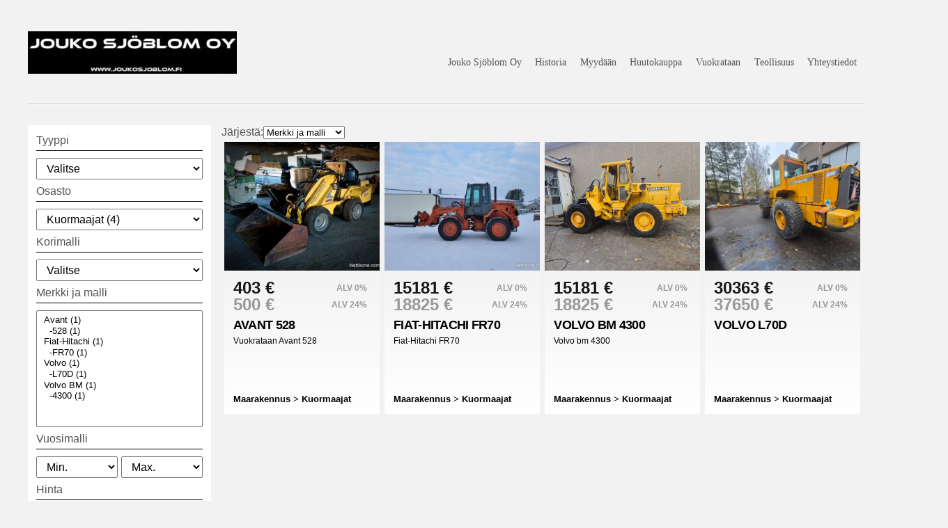

--- FILE ---
content_type: text/html; charset=UTF-8
request_url: https://www.joukosjoblom.fi/osasto/kuormaajat/
body_size: 12218
content:

﻿<!doctype html>

<!--[if lt IE 7]><html lang="fi" class="no-js lt-ie9 lt-ie8 lt-ie7"><![endif]-->
<!--[if (IE 7)&!(IEMobile)]><html lang="fi" class="no-js lt-ie9 lt-ie8"><![endif]-->
<!--[if (IE 8)&!(IEMobile)]><html lang="fi" class="no-js lt-ie9"><![endif]-->
<!--[if gt IE 8]><!--> <html lang="fi" class="no-js"><!--<![endif]-->

	<head>
		<meta charset="utf-8">

				<meta http-equiv="X-UA-Compatible" content="IE=edge">

		<title> &raquo; Osastot &raquo; Kuormaajat</title>

				<meta name="HandheldFriendly" content="True">
		<meta name="MobileOptimized" content="320">
		<meta name="viewport" content="width=device-width, initial-scale=1"/>

		<link rel="stylesheet" href="https://www.joukosjoblom.fi/wordpress/wp-content/themes/bones/style.css" type="text/css" media="screen" />


		
		<link rel="pingback" href="https://www.joukosjoblom.fi/wordpress/xmlrpc.php">

				<meta name='robots' content='max-image-preview:large' />
<link rel='dns-prefetch' href='//s.w.org' />
<link rel="alternate" type="application/rss+xml" title="Syöte: Jouko Sjöblom Oy &raquo; Kuormaajat Osasto" href="https://www.joukosjoblom.fi/osasto/kuormaajat/feed/" />
		<script type="text/javascript">
			window._wpemojiSettings = {"baseUrl":"https:\/\/s.w.org\/images\/core\/emoji\/13.0.1\/72x72\/","ext":".png","svgUrl":"https:\/\/s.w.org\/images\/core\/emoji\/13.0.1\/svg\/","svgExt":".svg","source":{"concatemoji":"https:\/\/www.joukosjoblom.fi\/wordpress\/wp-includes\/js\/wp-emoji-release.min.js?ver=5.7.14"}};
			!function(e,a,t){var n,r,o,i=a.createElement("canvas"),p=i.getContext&&i.getContext("2d");function s(e,t){var a=String.fromCharCode;p.clearRect(0,0,i.width,i.height),p.fillText(a.apply(this,e),0,0);e=i.toDataURL();return p.clearRect(0,0,i.width,i.height),p.fillText(a.apply(this,t),0,0),e===i.toDataURL()}function c(e){var t=a.createElement("script");t.src=e,t.defer=t.type="text/javascript",a.getElementsByTagName("head")[0].appendChild(t)}for(o=Array("flag","emoji"),t.supports={everything:!0,everythingExceptFlag:!0},r=0;r<o.length;r++)t.supports[o[r]]=function(e){if(!p||!p.fillText)return!1;switch(p.textBaseline="top",p.font="600 32px Arial",e){case"flag":return s([127987,65039,8205,9895,65039],[127987,65039,8203,9895,65039])?!1:!s([55356,56826,55356,56819],[55356,56826,8203,55356,56819])&&!s([55356,57332,56128,56423,56128,56418,56128,56421,56128,56430,56128,56423,56128,56447],[55356,57332,8203,56128,56423,8203,56128,56418,8203,56128,56421,8203,56128,56430,8203,56128,56423,8203,56128,56447]);case"emoji":return!s([55357,56424,8205,55356,57212],[55357,56424,8203,55356,57212])}return!1}(o[r]),t.supports.everything=t.supports.everything&&t.supports[o[r]],"flag"!==o[r]&&(t.supports.everythingExceptFlag=t.supports.everythingExceptFlag&&t.supports[o[r]]);t.supports.everythingExceptFlag=t.supports.everythingExceptFlag&&!t.supports.flag,t.DOMReady=!1,t.readyCallback=function(){t.DOMReady=!0},t.supports.everything||(n=function(){t.readyCallback()},a.addEventListener?(a.addEventListener("DOMContentLoaded",n,!1),e.addEventListener("load",n,!1)):(e.attachEvent("onload",n),a.attachEvent("onreadystatechange",function(){"complete"===a.readyState&&t.readyCallback()})),(n=t.source||{}).concatemoji?c(n.concatemoji):n.wpemoji&&n.twemoji&&(c(n.twemoji),c(n.wpemoji)))}(window,document,window._wpemojiSettings);
		</script>
		<style type="text/css">
img.wp-smiley,
img.emoji {
	display: inline !important;
	border: none !important;
	box-shadow: none !important;
	height: 1em !important;
	width: 1em !important;
	margin: 0 .07em !important;
	vertical-align: -0.1em !important;
	background: none !important;
	padding: 0 !important;
}
</style>
	<link rel='stylesheet' id='twb-open-sans-css'  href='https://fonts.googleapis.com/css?family=Open+Sans%3A300%2C400%2C500%2C600%2C700%2C800&#038;display=swap&#038;ver=5.7.14' type='text/css' media='all' />
<link rel='stylesheet' id='twbbwg-global-css'  href='https://www.joukosjoblom.fi/wordpress/wp-content/plugins/photo-gallery/booster/assets/css/global.css?ver=1.0.0' type='text/css' media='all' />
<link rel='stylesheet' id='sbi_styles-css'  href='https://www.joukosjoblom.fi/wordpress/wp-content/plugins/instagram-feed/css/sbi-styles.min.css?ver=6.10.0' type='text/css' media='all' />
<link rel='stylesheet' id='wp-block-library-css'  href='https://www.joukosjoblom.fi/wordpress/wp-includes/css/dist/block-library/style.min.css?ver=5.7.14' type='text/css' media='all' />
<style id='wp-block-library-inline-css' type='text/css'>
.has-text-align-justify{text-align:justify;}
</style>
<link rel='stylesheet' id='mediaelement-css'  href='https://www.joukosjoblom.fi/wordpress/wp-includes/js/mediaelement/mediaelementplayer-legacy.min.css?ver=4.2.16' type='text/css' media='all' />
<link rel='stylesheet' id='wp-mediaelement-css'  href='https://www.joukosjoblom.fi/wordpress/wp-includes/js/mediaelement/wp-mediaelement.min.css?ver=5.7.14' type='text/css' media='all' />
<link rel='stylesheet' id='view_editor_gutenberg_frontend_assets-css'  href='https://www.joukosjoblom.fi/wordpress/wp-content/plugins/wp-views/public/css/views-frontend.css?ver=3.6.21' type='text/css' media='all' />
<style id='view_editor_gutenberg_frontend_assets-inline-css' type='text/css'>
.wpv-sort-list-dropdown.wpv-sort-list-dropdown-style-default > span.wpv-sort-list,.wpv-sort-list-dropdown.wpv-sort-list-dropdown-style-default .wpv-sort-list-item {border-color: #cdcdcd;}.wpv-sort-list-dropdown.wpv-sort-list-dropdown-style-default .wpv-sort-list-item a {color: #444;background-color: #fff;}.wpv-sort-list-dropdown.wpv-sort-list-dropdown-style-default a:hover,.wpv-sort-list-dropdown.wpv-sort-list-dropdown-style-default a:focus {color: #000;background-color: #eee;}.wpv-sort-list-dropdown.wpv-sort-list-dropdown-style-default .wpv-sort-list-item.wpv-sort-list-current a {color: #000;background-color: #eee;}
.wpv-sort-list-dropdown.wpv-sort-list-dropdown-style-default > span.wpv-sort-list,.wpv-sort-list-dropdown.wpv-sort-list-dropdown-style-default .wpv-sort-list-item {border-color: #cdcdcd;}.wpv-sort-list-dropdown.wpv-sort-list-dropdown-style-default .wpv-sort-list-item a {color: #444;background-color: #fff;}.wpv-sort-list-dropdown.wpv-sort-list-dropdown-style-default a:hover,.wpv-sort-list-dropdown.wpv-sort-list-dropdown-style-default a:focus {color: #000;background-color: #eee;}.wpv-sort-list-dropdown.wpv-sort-list-dropdown-style-default .wpv-sort-list-item.wpv-sort-list-current a {color: #000;background-color: #eee;}.wpv-sort-list-dropdown.wpv-sort-list-dropdown-style-grey > span.wpv-sort-list,.wpv-sort-list-dropdown.wpv-sort-list-dropdown-style-grey .wpv-sort-list-item {border-color: #cdcdcd;}.wpv-sort-list-dropdown.wpv-sort-list-dropdown-style-grey .wpv-sort-list-item a {color: #444;background-color: #eeeeee;}.wpv-sort-list-dropdown.wpv-sort-list-dropdown-style-grey a:hover,.wpv-sort-list-dropdown.wpv-sort-list-dropdown-style-grey a:focus {color: #000;background-color: #e5e5e5;}.wpv-sort-list-dropdown.wpv-sort-list-dropdown-style-grey .wpv-sort-list-item.wpv-sort-list-current a {color: #000;background-color: #e5e5e5;}
.wpv-sort-list-dropdown.wpv-sort-list-dropdown-style-default > span.wpv-sort-list,.wpv-sort-list-dropdown.wpv-sort-list-dropdown-style-default .wpv-sort-list-item {border-color: #cdcdcd;}.wpv-sort-list-dropdown.wpv-sort-list-dropdown-style-default .wpv-sort-list-item a {color: #444;background-color: #fff;}.wpv-sort-list-dropdown.wpv-sort-list-dropdown-style-default a:hover,.wpv-sort-list-dropdown.wpv-sort-list-dropdown-style-default a:focus {color: #000;background-color: #eee;}.wpv-sort-list-dropdown.wpv-sort-list-dropdown-style-default .wpv-sort-list-item.wpv-sort-list-current a {color: #000;background-color: #eee;}.wpv-sort-list-dropdown.wpv-sort-list-dropdown-style-grey > span.wpv-sort-list,.wpv-sort-list-dropdown.wpv-sort-list-dropdown-style-grey .wpv-sort-list-item {border-color: #cdcdcd;}.wpv-sort-list-dropdown.wpv-sort-list-dropdown-style-grey .wpv-sort-list-item a {color: #444;background-color: #eeeeee;}.wpv-sort-list-dropdown.wpv-sort-list-dropdown-style-grey a:hover,.wpv-sort-list-dropdown.wpv-sort-list-dropdown-style-grey a:focus {color: #000;background-color: #e5e5e5;}.wpv-sort-list-dropdown.wpv-sort-list-dropdown-style-grey .wpv-sort-list-item.wpv-sort-list-current a {color: #000;background-color: #e5e5e5;}.wpv-sort-list-dropdown.wpv-sort-list-dropdown-style-blue > span.wpv-sort-list,.wpv-sort-list-dropdown.wpv-sort-list-dropdown-style-blue .wpv-sort-list-item {border-color: #0099cc;}.wpv-sort-list-dropdown.wpv-sort-list-dropdown-style-blue .wpv-sort-list-item a {color: #444;background-color: #cbddeb;}.wpv-sort-list-dropdown.wpv-sort-list-dropdown-style-blue a:hover,.wpv-sort-list-dropdown.wpv-sort-list-dropdown-style-blue a:focus {color: #000;background-color: #95bedd;}.wpv-sort-list-dropdown.wpv-sort-list-dropdown-style-blue .wpv-sort-list-item.wpv-sort-list-current a {color: #000;background-color: #95bedd;}
</style>
<link rel='stylesheet' id='cfblbcss-css'  href='https://www.joukosjoblom.fi/wordpress/wp-content/plugins/cardoza-facebook-like-box/cardozafacebook.css?ver=5.7.14' type='text/css' media='all' />
<link rel='stylesheet' id='bwg_fonts-css'  href='https://www.joukosjoblom.fi/wordpress/wp-content/plugins/photo-gallery/css/bwg-fonts/fonts.css?ver=0.0.1' type='text/css' media='all' />
<link rel='stylesheet' id='sumoselect-css'  href='https://www.joukosjoblom.fi/wordpress/wp-content/plugins/photo-gallery/css/sumoselect.min.css?ver=3.4.6' type='text/css' media='all' />
<link rel='stylesheet' id='mCustomScrollbar-css'  href='https://www.joukosjoblom.fi/wordpress/wp-content/plugins/photo-gallery/css/jquery.mCustomScrollbar.min.css?ver=3.1.5' type='text/css' media='all' />
<link rel='stylesheet' id='bwg_frontend-css'  href='https://www.joukosjoblom.fi/wordpress/wp-content/plugins/photo-gallery/css/styles.min.css?ver=1.8.35' type='text/css' media='all' />
<link rel='stylesheet' id='ffwd_frontend-css'  href='https://www.joukosjoblom.fi/wordpress/wp-content/plugins/wd-facebook-feed/css/ffwd_frontend.css?ver=1.1.34' type='text/css' media='all' />
<link rel='stylesheet' id='ffwd_fonts-css'  href='https://www.joukosjoblom.fi/wordpress/wp-content/plugins/wd-facebook-feed/css/fonts.css?ver=1.1.34' type='text/css' media='all' />
<link rel='stylesheet' id='ffwd_mCustomScrollbar-css'  href='https://www.joukosjoblom.fi/wordpress/wp-content/plugins/wd-facebook-feed/css/jquery.mCustomScrollbar.css?ver=1.1.34' type='text/css' media='all' />
<link rel='stylesheet' id='wphi-style-css'  href='https://www.joukosjoblom.fi/wordpress/wp-content/plugins/wp-header-images/css/front-styles.css?ver=1768941528' type='text/css' media='all' />
<link rel='stylesheet' id='swiper-css-css'  href='https://www.joukosjoblom.fi/wordpress/wp-content/themes/bones/css/swiper-bundle.min.css' type='text/css' media='all' />
<link rel='stylesheet' id='nettix-css'  href='https://www.joukosjoblom.fi/wordpress/wp-content/themes/bones/css/style-nettix.css?ver=20200902' type='text/css' media='all' />
<link rel='stylesheet' id='cyclone-template-style-dark-0-css'  href='https://www.joukosjoblom.fi/wordpress/wp-content/plugins/cyclone-slider-2/templates/dark/style.css?ver=2.12.4' type='text/css' media='all' />
<link rel='stylesheet' id='cyclone-template-style-default-0-css'  href='https://www.joukosjoblom.fi/wordpress/wp-content/plugins/cyclone-slider-2/templates/default/style.css?ver=2.12.4' type='text/css' media='all' />
<link rel='stylesheet' id='cyclone-template-style-standard-0-css'  href='https://www.joukosjoblom.fi/wordpress/wp-content/plugins/cyclone-slider-2/templates/standard/style.css?ver=2.12.4' type='text/css' media='all' />
<link rel='stylesheet' id='cyclone-template-style-thumbnails-0-css'  href='https://www.joukosjoblom.fi/wordpress/wp-content/plugins/cyclone-slider-2/templates/thumbnails/style.css?ver=2.12.4' type='text/css' media='all' />
<link rel='stylesheet' id='wpdevelop-bts-css'  href='https://www.joukosjoblom.fi/wordpress/wp-content/plugins/booking/vendors/_custom/bootstrap-css/css/bootstrap.css?ver=10.14.13' type='text/css' media='all' />
<link rel='stylesheet' id='wpdevelop-bts-theme-css'  href='https://www.joukosjoblom.fi/wordpress/wp-content/plugins/booking/vendors/_custom/bootstrap-css/css/bootstrap-theme.css?ver=10.14.13' type='text/css' media='all' />
<link rel='stylesheet' id='wpbc-tippy-popover-css'  href='https://www.joukosjoblom.fi/wordpress/wp-content/plugins/booking/vendors/_custom/tippy.js/themes/wpbc-tippy-popover.css?ver=10.14.13' type='text/css' media='all' />
<link rel='stylesheet' id='wpbc-tippy-times-css'  href='https://www.joukosjoblom.fi/wordpress/wp-content/plugins/booking/vendors/_custom/tippy.js/themes/wpbc-tippy-times.css?ver=10.14.13' type='text/css' media='all' />
<link rel='stylesheet' id='wpbc-material-design-icons-css'  href='https://www.joukosjoblom.fi/wordpress/wp-content/plugins/booking/vendors/_custom/material-design-icons/material-design-icons.css?ver=10.14.13' type='text/css' media='all' />
<link rel='stylesheet' id='wpbc-ui-both-css'  href='https://www.joukosjoblom.fi/wordpress/wp-content/plugins/booking/css/wpbc_ui_both.css?ver=10.14.13' type='text/css' media='all' />
<link rel='stylesheet' id='wpbc-time_picker-css'  href='https://www.joukosjoblom.fi/wordpress/wp-content/plugins/booking/css/wpbc_time-selector.css?ver=10.14.13' type='text/css' media='all' />
<link rel='stylesheet' id='wpbc-time_picker-skin-css'  href='https://www.joukosjoblom.fi/wordpress/wp-content/plugins/booking/css/time_picker_skins/grey.css?ver=10.14.13' type='text/css' media='all' />
<link rel='stylesheet' id='wpbc-client-pages-css'  href='https://www.joukosjoblom.fi/wordpress/wp-content/plugins/booking/css/client.css?ver=10.14.13' type='text/css' media='all' />
<link rel='stylesheet' id='wpbc-all-client-css'  href='https://www.joukosjoblom.fi/wordpress/wp-content/plugins/booking/_dist/all/_out/wpbc_all_client.css?ver=10.14.13' type='text/css' media='all' />
<link rel='stylesheet' id='wpbc-calendar-css'  href='https://www.joukosjoblom.fi/wordpress/wp-content/plugins/booking/css/calendar.css?ver=10.14.13' type='text/css' media='all' />
<link rel='stylesheet' id='wpbc-calendar-skin-css'  href='https://www.joukosjoblom.fi/wordpress/wp-content/plugins/booking/css/skins/traditional.css?ver=10.14.13' type='text/css' media='all' />
<link rel='stylesheet' id='wpbc-flex-timeline-css'  href='https://www.joukosjoblom.fi/wordpress/wp-content/plugins/booking/core/timeline/v2/_out/timeline_v2.1.css?ver=10.14.13' type='text/css' media='all' />
<link rel='stylesheet' id='jetpack_css-css'  href='https://www.joukosjoblom.fi/wordpress/wp-content/plugins/jetpack/css/jetpack.css?ver=10.4.2' type='text/css' media='all' />
<script type='text/javascript' src='https://www.joukosjoblom.fi/wordpress/wp-content/plugins/wp-views/vendor/toolset/common-es/public/toolset-common-es-frontend.js?ver=175000' id='toolset-common-es-frontend-js'></script>
<script data-cfasync="false" type='text/javascript' src='https://www.joukosjoblom.fi/wordpress/wp-includes/js/jquery/jquery.min.js?ver=3.5.1' id='jquery-core-js'></script>
<script data-cfasync="false" type='text/javascript' src='https://www.joukosjoblom.fi/wordpress/wp-includes/js/jquery/jquery-migrate.min.js?ver=3.3.2' id='jquery-migrate-js'></script>
<script type='text/javascript' src='https://www.joukosjoblom.fi/wordpress/wp-content/plugins/photo-gallery/booster/assets/js/circle-progress.js?ver=1.2.2' id='twbbwg-circle-js'></script>
<script type='text/javascript' id='twbbwg-global-js-extra'>
/* <![CDATA[ */
var twb = {"nonce":"3b62ecfdc7","ajax_url":"https:\/\/www.joukosjoblom.fi\/wordpress\/wp-admin\/admin-ajax.php","plugin_url":"https:\/\/www.joukosjoblom.fi\/wordpress\/wp-content\/plugins\/photo-gallery\/booster","href":"https:\/\/www.joukosjoblom.fi\/wordpress\/wp-admin\/admin.php?page=twbbwg_photo-gallery"};
var twb = {"nonce":"3b62ecfdc7","ajax_url":"https:\/\/www.joukosjoblom.fi\/wordpress\/wp-admin\/admin-ajax.php","plugin_url":"https:\/\/www.joukosjoblom.fi\/wordpress\/wp-content\/plugins\/photo-gallery\/booster","href":"https:\/\/www.joukosjoblom.fi\/wordpress\/wp-admin\/admin.php?page=twbbwg_photo-gallery"};
/* ]]> */
</script>
<script type='text/javascript' src='https://www.joukosjoblom.fi/wordpress/wp-content/plugins/photo-gallery/booster/assets/js/global.js?ver=1.0.0' id='twbbwg-global-js'></script>
<script type='text/javascript' src='https://www.joukosjoblom.fi/wordpress/wp-content/plugins/cardoza-facebook-like-box/cardozafacebook.js?ver=5.7.14' id='cfblbjs-js'></script>
<script type='text/javascript' src='https://www.joukosjoblom.fi/wordpress/wp-content/plugins/photo-gallery/js/jquery.sumoselect.min.js?ver=3.4.6' id='sumoselect-js'></script>
<script type='text/javascript' src='https://www.joukosjoblom.fi/wordpress/wp-content/plugins/photo-gallery/js/tocca.min.js?ver=2.0.9' id='bwg_mobile-js'></script>
<script type='text/javascript' src='https://www.joukosjoblom.fi/wordpress/wp-content/plugins/photo-gallery/js/jquery.mCustomScrollbar.concat.min.js?ver=3.1.5' id='mCustomScrollbar-js'></script>
<script type='text/javascript' src='https://www.joukosjoblom.fi/wordpress/wp-content/plugins/photo-gallery/js/jquery.fullscreen.min.js?ver=0.6.0' id='jquery-fullscreen-js'></script>
<script type='text/javascript' id='bwg_frontend-js-extra'>
/* <![CDATA[ */
var bwg_objectsL10n = {"bwg_field_required":"kentt\u00e4 on pakollinen. ","bwg_mail_validation":"T\u00e4m\u00e4 ei ole voimassa oleva s\u00e4hk\u00f6postiosoite.","bwg_search_result":"Kuvia ei ole vastaa hakuasi.","bwg_select_tag":"Select Tag","bwg_order_by":"Order By","bwg_search":"Etsi","bwg_show_ecommerce":"Show Ecommerce","bwg_hide_ecommerce":"Hide Ecommerce","bwg_show_comments":"N\u00e4yt\u00e4 kommentit","bwg_hide_comments":"Piilota kommentit","bwg_restore":"Palauta","bwg_maximize":"Maksimoimiseksi","bwg_fullscreen":"Fullscreen","bwg_exit_fullscreen":"Poistu koko n\u00e4yt\u00f6n","bwg_search_tag":"SEARCH...","bwg_tag_no_match":"No tags found","bwg_all_tags_selected":"All tags selected","bwg_tags_selected":"tags selected","play":"Pelata","pause":"Tauko","is_pro":"","bwg_play":"Pelata","bwg_pause":"Tauko","bwg_hide_info":"Piilota tiedot","bwg_show_info":"N\u00e4yt\u00e4 info","bwg_hide_rating":"Hide rating","bwg_show_rating":"Show rating","ok":"Ok","cancel":"Cancel","select_all":"Select all","lazy_load":"0","lazy_loader":"https:\/\/www.joukosjoblom.fi\/wordpress\/wp-content\/plugins\/photo-gallery\/images\/ajax_loader.png","front_ajax":"0","bwg_tag_see_all":"see all tags","bwg_tag_see_less":"see less tags"};
/* ]]> */
</script>
<script type='text/javascript' src='https://www.joukosjoblom.fi/wordpress/wp-content/plugins/photo-gallery/js/scripts.min.js?ver=1.8.35' id='bwg_frontend-js'></script>
<script type='text/javascript' id='ffwd_cache-js-extra'>
/* <![CDATA[ */
var ffwd_cache = {"ajax_url":"https:\/\/www.joukosjoblom.fi\/wordpress\/wp-admin\/admin-ajax.php","update_data":"[{\"id\":\"1\",\"name\":\"Testi\",\"type\":\"page\",\"content_type\":\"timeline\",\"content\":\"statuses,photos,videos,links,events\",\"content_url\":\"https:\\\/\\\/www.facebook.com\\\/Jouko-Sj%C3%B6blom-Oy-754920561316826\\\/\",\"timeline_type\":\"posts\",\"from\":\"754920561316826\",\"limit\":\"10\",\"app_id\":\"\",\"app_secret\":\"\",\"exist_access\":\"1\",\"access_token\":\"274394046295054|2fbdbe248092c63f812e0e1d6dbe0f2b\",\"order\":\"1\",\"published\":\"1\",\"update_mode\":\"keep_old\",\"fb_view_type\":\"blog_style\",\"theme\":\"1\",\"masonry_hor_ver\":\"vertical\",\"image_max_columns\":\"5\",\"thumb_width\":\"200\",\"thumb_height\":\"150\",\"thumb_comments\":\"1\",\"thumb_likes\":\"1\",\"thumb_name\":\"1\",\"blog_style_width\":\"300\",\"blog_style_height\":\"300\",\"blog_style_view_type\":\"1\",\"blog_style_comments\":\"1\",\"blog_style_likes\":\"1\",\"blog_style_message_desc\":\"1\",\"blog_style_shares\":\"1\",\"blog_style_shares_butt\":\"0\",\"blog_style_facebook\":\"0\",\"blog_style_twitter\":\"0\",\"blog_style_google\":\"0\",\"blog_style_author\":\"1\",\"blog_style_name\":\"1\",\"blog_style_place_name\":\"1\",\"fb_name\":\"0\",\"fb_plugin\":\"0\",\"album_max_columns\":\"5\",\"album_title\":\"show\",\"album_thumb_width\":\"200\",\"album_thumb_height\":\"150\",\"album_image_max_columns\":\"5\",\"album_image_thumb_width\":\"200\",\"album_image_thumb_height\":\"150\",\"pagination_type\":\"1\",\"objects_per_page\":\"10\",\"popup_fullscreen\":\"0\",\"popup_width\":\"800\",\"popup_height\":\"600\",\"popup_effect\":\"fade\",\"popup_autoplay\":\"0\",\"open_commentbox\":\"1\",\"popup_interval\":\"5\",\"popup_enable_filmstrip\":\"0\",\"popup_filmstrip_height\":\"70\",\"popup_comments\":\"1\",\"popup_likes\":\"1\",\"popup_shares\":\"1\",\"popup_author\":\"1\",\"popup_name\":\"1\",\"popup_place_name\":\"1\",\"popup_enable_ctrl_btn\":\"1\",\"popup_enable_fullscreen\":\"1\",\"popup_enable_info_btn\":\"0\",\"popup_message_desc\":\"1\",\"popup_enable_facebook\":\"0\",\"popup_enable_twitter\":\"0\",\"popup_enable_google\":\"0\",\"view_on_fb\":\"1\",\"post_text_length\":\"200\",\"event_street\":\"1\",\"event_city\":\"1\",\"event_country\":\"1\",\"event_zip\":\"1\",\"event_map\":\"1\",\"event_date\":\"1\",\"event_desp_length\":\"200\",\"comments_replies\":\"1\",\"comments_filter\":\"toplevel\",\"comments_order\":\"chronological\",\"page_plugin_pos\":\"bottom\",\"page_plugin_fans\":\"1\",\"page_plugin_cover\":\"1\",\"page_plugin_header\":\"0\",\"page_plugin_width\":\"380\",\"image_onclick_action\":\"lightbox\",\"event_order\":\"0\",\"upcoming_events\":\"0\",\"data_count\":\"75\"}]","need_update":"false"};
/* ]]> */
</script>
<script type='text/javascript' src='https://www.joukosjoblom.fi/wordpress/wp-content/plugins/wd-facebook-feed/js/ffwd_cache.js?ver=1.1.34' id='ffwd_cache-js'></script>
<script type='text/javascript' id='ffwd_frontend-js-extra'>
/* <![CDATA[ */
var ffwd_frontend_text = {"comment_reply":"Reply","view":"View","more_comments":"more comments","year":"year","years":"years","hour":"hour","hours":"hours","months":"months","month":"month","weeks":"weeks","week":"week","days":"days","day":"day","minutes":"minutes","minute":"minute","seconds":"seconds","second":"second","ago":"ago","ajax_url":"https:\/\/www.joukosjoblom.fi\/wordpress\/wp-admin\/admin-ajax.php","and":"and","others":"others"};
/* ]]> */
</script>
<script type='text/javascript' src='https://www.joukosjoblom.fi/wordpress/wp-content/plugins/wd-facebook-feed/js/ffwd_frontend.js?ver=1.1.34' id='ffwd_frontend-js'></script>
<script type='text/javascript' src='https://www.joukosjoblom.fi/wordpress/wp-content/plugins/wd-facebook-feed/js/jquery.mobile.js?ver=1.1.34' id='ffwd_jquery_mobile-js'></script>
<script type='text/javascript' src='https://www.joukosjoblom.fi/wordpress/wp-content/plugins/wd-facebook-feed/js/jquery.mCustomScrollbar.concat.min.js?ver=1.1.34' id='ffwd_mCustomScrollbar-js'></script>
<script type='text/javascript' id='ffwd_gallery_box-js-extra'>
/* <![CDATA[ */
var ffwd_objectL10n = {"ffwd_field_required":"field is required.","ffwd_mail_validation":"This is not a valid email address.","ffwd_search_result":"There are no images matching your search."};
/* ]]> */
</script>
<script type='text/javascript' src='https://www.joukosjoblom.fi/wordpress/wp-content/plugins/wd-facebook-feed/js/ffwd_gallery_box.js?ver=1.1.34' id='ffwd_gallery_box-js'></script>
<script type='text/javascript' src='https://www.joukosjoblom.fi/wordpress/wp-content/themes/bones/js/swiper-bundle.min.js?ver=5.7.14' id='swiper-js-js'></script>
<link rel="https://api.w.org/" href="https://www.joukosjoblom.fi/wp-json/" /><link rel="alternate" type="application/json" href="https://www.joukosjoblom.fi/wp-json/wp/v2/osasto/199" /><link rel="EditURI" type="application/rsd+xml" title="RSD" href="https://www.joukosjoblom.fi/wordpress/xmlrpc.php?rsd" />
<link rel="wlwmanifest" type="application/wlwmanifest+xml" href="https://www.joukosjoblom.fi/wordpress/wp-includes/wlwmanifest.xml" /> 
<meta name="generator" content="WordPress 5.7.14" />
<style type="text/css"></style><style type="text/css">.recentcomments a{display:inline !important;padding:0 !important;margin:0 !important;}</style> <script> window.addEventListener("load",function(){ var c={script:false,link:false}; function ls(s) { if(!['script','link'].includes(s)||c[s]){return;}c[s]=true; var d=document,f=d.getElementsByTagName(s)[0],j=d.createElement(s); if(s==='script'){j.async=true;j.src='https://www.joukosjoblom.fi/wordpress/wp-content/plugins/wp-views/vendor/toolset/blocks/public/js/frontend.js?v=1.6.17';}else{ j.rel='stylesheet';j.href='https://www.joukosjoblom.fi/wordpress/wp-content/plugins/wp-views/vendor/toolset/blocks/public/css/style.css?v=1.6.17';} f.parentNode.insertBefore(j, f); }; function ex(){ls('script');ls('link')} window.addEventListener("scroll", ex, {once: true}); if (('IntersectionObserver' in window) && ('IntersectionObserverEntry' in window) && ('intersectionRatio' in window.IntersectionObserverEntry.prototype)) { var i = 0, fb = document.querySelectorAll("[class^='tb-']"), o = new IntersectionObserver(es => { es.forEach(e => { o.unobserve(e.target); if (e.intersectionRatio > 0) { ex();o.disconnect();}else{ i++;if(fb.length>i){o.observe(fb[i])}} }) }); if (fb.length) { o.observe(fb[i]) } } }) </script>
	<noscript>
		<link rel="stylesheet" href="https://www.joukosjoblom.fi/wordpress/wp-content/plugins/wp-views/vendor/toolset/blocks/public/css/style.css">
	</noscript><link rel="icon" href="https://www.joukosjoblom.fi/wordpress/wp-content/uploads/2016/08/cropped-jsblogo-32x32.png" sizes="32x32" />
<link rel="icon" href="https://www.joukosjoblom.fi/wordpress/wp-content/uploads/2016/08/cropped-jsblogo-192x192.png" sizes="192x192" />
<link rel="apple-touch-icon" href="https://www.joukosjoblom.fi/wordpress/wp-content/uploads/2016/08/cropped-jsblogo-180x180.png" />
<meta name="msapplication-TileImage" content="https://www.joukosjoblom.fi/wordpress/wp-content/uploads/2016/08/cropped-jsblogo-270x270.png" />
		
				
	</head>


			
<body data-rsssl=1>

	<div id="top_container">
		<div class="centercolumn">

			<div id="header">
				<img src="https://www.joukosjoblom.fi/wordpress/wp-content/uploads/2016/12/Jouko-Sjöblom-Oy-logo-nk-300x61.jpg" style="float: left; margin-top: 25px;" />
				<div id="navigation">
					
					<ul id="nav" class="sf-menu"><li id="menu-item-6" class="menu-item menu-item-type-post_type menu-item-object-page menu-item-home menu-item-6"><a href="https://www.joukosjoblom.fi/">Jouko Sjöblom Oy</a></li>
<li id="menu-item-31" class="menu-item menu-item-type-post_type menu-item-object-page menu-item-31"><a href="https://www.joukosjoblom.fi/historia/">Historia</a></li>
<li id="menu-item-1177" class="menu-item menu-item-type-post_type menu-item-object-page menu-item-has-children menu-item-1177"><a href="https://www.joukosjoblom.fi/myydaan/">Myydään</a>
<ul class="sub-menu">
	<li id="menu-item-25" class="menu-item menu-item-type-post_type menu-item-object-page menu-item-25"><a href="https://www.joukosjoblom.fi/ostetaan/">Ostetaan</a></li>
	<li id="menu-item-1547" class="menu-item menu-item-type-post_type menu-item-object-page menu-item-1547"><a href="https://www.joukosjoblom.fi/myyntiehdot/">Myyntiehdot</a></li>
</ul>
</li>
<li id="menu-item-566" class="menu-item menu-item-type-post_type menu-item-object-page menu-item-566"><a href="https://www.joukosjoblom.fi/huutokauppa/">Huutokauppa</a></li>
<li id="menu-item-249" class="menu-item menu-item-type-post_type menu-item-object-page menu-item-has-children menu-item-249"><a href="https://www.joukosjoblom.fi/vuokrataan/">Vuokrataan</a>
<ul class="sub-menu">
	<li id="menu-item-630" class="menu-item menu-item-type-post_type menu-item-object-page menu-item-630"><a href="https://www.joukosjoblom.fi/paintball/">PAINTBALL</a></li>
</ul>
</li>
<li id="menu-item-24" class="menu-item menu-item-type-post_type menu-item-object-page menu-item-24"><a href="https://www.joukosjoblom.fi/teollisuus/">Teollisuus</a></li>
<li id="menu-item-27" class="menu-item menu-item-type-post_type menu-item-object-page menu-item-27"><a href="https://www.joukosjoblom.fi/yhteystiedot/">Yhteystiedot</a></li>
</ul>
									
				</div>
				<!-- end #nav -->
				<div class="clr"></div>
			</div><!-- end #header -->


			
			<div id="maincontent">			
				
				<!-- Global site tag (gtag.js) - Google Analytics -->
<script async src="https://www.googletagmanager.com/gtag/js?id=UA-159823625-1">
</script>
<script>
  window.dataLayer = window.dataLayer || [];
  function gtag(){dataLayer.push(arguments);}
  gtag('js', new Date());

  gtag('config', 'UA-159823625-1');
</script>
			 <!-- LEFT SIDEBAR -->
			 
				<!-- END OF LEFT SIDEBAR -->
			
				<!-- CONTENT -->
					<div class="grid-search">
  <div class="search-form">
    <form autocomplete="off" name="wpv-filter-708" action="https://www.joukosjoblom.fi/osasto/kuormaajat/?wpv_view_count=708" method="get" class="wpv-filter-form js-wpv-filter-form js-wpv-filter-form-708 js-wpv-form-full js-wpv-dps-enabled js-wpv-ajax-results-enabled" data-viewnumber="708" data-viewid="708" data-viewhash="eyJpZCI6NzA4fQ==" data-viewwidgetid="0" data-orderby="" data-order="" data-orderbyas="" data-orderbysecond="" data-ordersecond="" data-parametric="{&quot;query&quot;:&quot;archive&quot;,&quot;id&quot;:708,&quot;view_id&quot;:708,&quot;widget_id&quot;:0,&quot;view_hash&quot;:&quot;708&quot;,&quot;action&quot;:&quot;https:\/\/www.joukosjoblom.fi\/osasto\/kuormaajat\/?wpv_view_count=708&quot;,&quot;sort&quot;:{&quot;orderby&quot;:&quot;&quot;,&quot;order&quot;:&quot;&quot;,&quot;orderby_as&quot;:&quot;&quot;,&quot;orderby_second&quot;:&quot;&quot;,&quot;order_second&quot;:&quot;&quot;},&quot;orderby&quot;:&quot;&quot;,&quot;order&quot;:&quot;&quot;,&quot;orderby_as&quot;:&quot;&quot;,&quot;orderby_second&quot;:&quot;&quot;,&quot;order_second&quot;:&quot;&quot;,&quot;ajax_form&quot;:&quot;&quot;,&quot;ajax_results&quot;:&quot;&quot;,&quot;effect&quot;:&quot;fade&quot;,&quot;prebefore&quot;:&quot;&quot;,&quot;before&quot;:&quot;&quot;,&quot;after&quot;:&quot;&quot;,&quot;attributes&quot;:{&quot;id&quot;:708},&quot;environment&quot;:{&quot;current_post_id&quot;:6727,&quot;parent_post_id&quot;:6727,&quot;parent_term_id&quot;:0,&quot;parent_user_id&quot;:0,&quot;archive&quot;:{&quot;type&quot;:&quot;taxonomy&quot;,&quot;name&quot;:&quot;osasto&quot;,&quot;data&quot;:{&quot;taxonomy&quot;:&quot;osasto&quot;,&quot;term&quot;:&quot;kuormaajat&quot;,&quot;term_id&quot;:199}}},&quot;loop&quot;:{&quot;type&quot;:&quot;taxonomy&quot;,&quot;name&quot;:&quot;osasto&quot;,&quot;data&quot;:{&quot;taxonomy&quot;:&quot;osasto&quot;,&quot;term&quot;:&quot;kuormaajat&quot;,&quot;term_id&quot;:199},&quot;id&quot;:&quot;708&quot;}}" data-attributes="{&quot;id&quot;:708}" data-environment="{&quot;current_post_id&quot;:6727,&quot;parent_post_id&quot;:6727,&quot;parent_term_id&quot;:0,&quot;parent_user_id&quot;:0,&quot;archive&quot;:{&quot;type&quot;:&quot;taxonomy&quot;,&quot;name&quot;:&quot;osasto&quot;,&quot;data&quot;:{&quot;taxonomy&quot;:&quot;osasto&quot;,&quot;term&quot;:&quot;kuormaajat&quot;,&quot;term_id&quot;:199}}}"><input type="hidden" class="js-wpv-dps-filter-data js-wpv-filter-data-for-this-form" data-action="https://www.joukosjoblom.fi/osasto/kuormaajat/?wpv_view_count=708" data-page="1" data-ajax="enable" data-effect="fade" data-maxpages="1" data-ajaxprebefore="" data-ajaxbefore="" data-ajaxafter="" /><input class="wpv_view_count wpv_view_count-708" type="hidden" name="wpv_view_count" value="708" />

<div class="form-group">
	<label for="tyyppi">Tyyppi</label>
	<select name="tyyppi" class="js-wpv-filter-trigger form-control"><option selected='selected' value="0">Valitse</option><option value="maarakennus">Maarakennus (4)</option></select>
</div>
<div class="form-group">
	<label for="osasto">Osasto</label>
	<select name="osasto" class="js-wpv-filter-trigger form-control"><option value="kuormaajat" selected="selected">Kuormaajat (4)</option>
</select>
</div>
<div class="form-group">
	<label for="korimalli">Korimalli</label>
	<select name="korimalli" class="js-wpv-filter-trigger form-control"><option selected='selected' value="0">Valitse</option><option value="pienkuormaajat">Pienkuormaajat (2)</option><option value="pyorakuormaajat">Pyöräkuormaajat (2)</option></select>
</div>
<div class="form-group search-make">
	<label for="merkki">Merkki ja malli</label>
	<select name="merkki[]" class="js-wpv-filter-trigger form-control" multiple="multiple" size="10"><option value="avant">Avant (1)</option><option value="528">&nbsp;&nbsp;-528 (1)</option><option value="fiat-hitachi">Fiat-Hitachi (1)</option><option value="fr70">&nbsp;&nbsp;-FR70 (1)</option><option value="volvo">Volvo (1)</option><option value="l70d-volvo">&nbsp;&nbsp;-L70D (1)</option><option value="volvo-bm">Volvo BM (1)</option><option value="4300">&nbsp;&nbsp;-4300 (1)</option></select>
</div>
<div class="form-group">
	<label for="wpv-wpcf-year_min">Vuosimalli</label>
    <div class="filter-row">
	  <div><select id="wpv_control_select_wpcf-year" name="wpv-wpcf-year_min" class="js-wpv-filter-trigger form-control"><option value="" selected="selected">Min.</option><option value="1965">1965</option><option value="1966">1966</option><option value="1969">1969</option><option value="1971">1971</option><option value="1972">1972</option><option value="1973">1973</option><option value="1974">1974</option><option value="1975">1975</option><option value="1976">1976</option><option value="1977">1977</option><option value="1979">1979</option><option value="1980">1980</option><option value="1981">1981</option><option value="1982">1982</option><option value="1983">1983</option><option value="1984">1984</option><option value="1985">1985</option><option value="1986">1986</option><option value="1987">1987</option><option value="1988">1988</option><option value="1989">1989</option><option value="1990">1990</option><option value="1991">1991</option><option value="1992">1992</option><option value="1993">1993</option><option value="1994">1994</option><option value="1995">1995</option><option value="1996">1996</option><option value="1997">1997</option><option value="1998">1998</option><option value="2000">2000</option><option value="2001">2001</option></select></div>
      <div><select id="wpv_control_select_wpcf-year" name="wpv-wpcf-year_max" class="js-wpv-filter-trigger form-control"><option value="" selected="selected">Max.</option><option value="1981">1981</option><option value="1982">1982</option><option value="1983">1983</option><option value="1984">1984</option><option value="1985">1985</option><option value="1986">1986</option><option value="1987">1987</option><option value="1988">1988</option><option value="1989">1989</option><option value="1990">1990</option><option value="1991">1991</option><option value="1992">1992</option><option value="1993">1993</option><option value="1994">1994</option><option value="1995">1995</option><option value="1996">1996</option><option value="1997">1997</option><option value="1998">1998</option><option value="2000">2000</option><option value="2001">2001</option><option value="2002">2002</option><option value="2003">2003</option><option value="2004">2004</option><option value="2005">2005</option><option value="2006">2006</option><option value="2007">2007</option><option value="2008">2008</option><option value="2010">2010</option><option value="2011">2011</option><option value="2012">2012</option><option value="2013">2013</option><option value="2014">2014</option><option value="2015">2015</option><option value="2017">2017</option><option value="2018">2018</option><option value="2020">2020</option><option value="2021">2021</option></select></div>
    </div>
</div>
<div class="form-group hide">
	<label for="wpv-wpcf-kilometers_min">Kilometrit</label>
    <div class="filter-row">
	  <div><select id="wpv_control_select_wpcf-kilometers" name="wpv-wpcf-kilometers_min" class="js-wpv-filter-trigger form-control"><option value="" selected="selected">Min.</option></select></div>
      <div><select id="wpv_control_select_wpcf-kilometers" name="wpv-wpcf-kilometers_max" class="js-wpv-filter-trigger form-control"><option value="" selected="selected">Max.</option></select></div>
    </div>
</div>
<div class="form-group">
	<label for="wpv-wpcf-price_min">Hinta</label>
 	<div class="filter-row">
	  <div><input type="" id="wpv_control_textfield_wpv-wpcf-price_min" name="wpv-wpcf-price_min" value="" class="js-wpv-filter-trigger-delayed form-control" placeholder="Min." /></div>
	  <div><input type="" id="wpv_control_textfield_wpv-wpcf-price_max" name="wpv-wpcf-price_max" value="" class="js-wpv-filter-trigger-delayed form-control" placeholder="Max." /></div>
    </div>
</div>
<div class="form-group">
  <div class="filter-row">
	<div><input type="submit" class="btn-search bm10 wpv-submit-trigger js-wpv-submit-trigger btn" name="wpv_filter_submit" value="Haku" /></div>
	<div><input type="button" class="btn-search btn-clear bm10 wpv-reset-trigger js-wpv-reset-trigger btn" name="wpv_filter_reset" value="Tyhjennä" /></div>
  </div>
  <div class="alert alert-info"><span class="text-bold">Haullasi löytyy 4 kohdetta.</span></div>
</div>
<span style="display:none" class="js-wpv-dps-spinner search-spinner"><img src="https://www.joukosjoblom.fi/wordpress/wp-content/plugins/wp-views/embedded/res/img/ajax-loader.svg" /></span>

</form>
  </div>
  <div class="search-results">
    <div id="wpv-view-layout-708" class="js-wpv-view-layout js-wpv-layout-responsive js-wpv-view-layout-708 wpv-pagination js-wpv-layout-has-pagination wpv-pagination-preload-images js-wpv-layout-preload-images wpv-pagination-preload-pages js-wpv-layout-preload-pages" style="visibility:hidden;" data-viewnumber="708" data-pagination="{&quot;id&quot;:708,&quot;query&quot;:&quot;archive&quot;,&quot;type&quot;:&quot;ajaxed&quot;,&quot;effect&quot;:&quot;fade&quot;,&quot;duration&quot;:&quot;500&quot;,&quot;speed&quot;:&quot;5&quot;,&quot;pause_on_hover&quot;:&quot;disabled&quot;,&quot;stop_rollover&quot;:&quot;false&quot;,&quot;cache_pages&quot;:&quot;enabled&quot;,&quot;preload_images&quot;:&quot;enabled&quot;,&quot;preload_pages&quot;:&quot;enabled&quot;,&quot;preload_reach&quot;:&quot;1&quot;,&quot;spinner&quot;:&quot;builtin&quot;,&quot;spinner_image&quot;:&quot;&quot;,&quot;callback_next&quot;:&quot;&quot;,&quot;manage_history&quot;:&quot;enabled&quot;,&quot;has_controls_in_form&quot;:&quot;disabled&quot;,&quot;infinite_tolerance&quot;:&quot;&quot;,&quot;max_pages&quot;:1,&quot;page&quot;:1,&quot;base_permalink&quot;:&quot;https://www.joukosjoblom.fi/osasto/kuormaajat/page/WPV_PAGE_NUM/?wpv_view_count=708&quot;,&quot;loop&quot;:{&quot;type&quot;:&quot;taxonomy&quot;,&quot;name&quot;:&quot;osasto&quot;,&quot;data&quot;:{&quot;taxonomy&quot;:&quot;osasto&quot;,&quot;term&quot;:&quot;kuormaajat&quot;,&quot;term_id&quot;:199},&quot;id&quot;:&quot;708&quot;}}" data-permalink="https://www.joukosjoblom.fi/osasto/kuormaajat/?wpv_view_count=708">

	
        

        <div class="sorting-container">
        	<div class="sorting-label text-bold normal-gutter bm10">Järjestä:</div>
            <div class="sorting-form">
              <select name="wpv_sort_orderby" class="wpv-sort-control-select wpv-sort-control-orderby js-wpv-sort-control-orderby" data-viewnumber="708" autocomplete="off"><option value="post_title"  selected='selected' data-orderbyas="string" data-forceorder="asc">Merkki ja malli</option><option value="field-wpcf-datecreated"  data-orderbyas="numeric" data-forceorder="desc">Viimeksi lisätty</option><option value="field-wpcf-kilometers"  data-orderbyas="numeric" data-forceorder="asc">Vähiten ajettu</option><option value="field-wpcf-year"  data-orderbyas="numeric" data-forceorder="desc">Uusin vuosimalli</option><option value="field-wpcf-price"  data-orderbyas="numeric" data-forceorder="asc">Pienin hinta</option></select>
          </div>
        </div>

        <div class="listing-container">
          
          
            <div class="item-container">
  <a href="https://www.joukosjoblom.fi/kone/avant-528-vuokrataan-avant-528/">
    <div class="item-content">
      <div class="image" style="background-image: url(https://images.nettikone.com/live/2020/09/07/37260ec0ef1543dc-medium.jpg);"></div>
      <div class="inner">
        <div class="price">
          
          <div class="price-inner"><span class="price-excl-vat">403 €</span> <span class="vat">ALV 0%</span></div>
          
          
          <div class="price-inner"><span class="price-incl-vat">500 €</span> <span class="vat">ALV 24%</span></div>
          
          
        </div>
        <div class="make-model">
          <span class="make">Avant</span>
          <span class="model">528</span>
        </div>
        <span class="trim">Vuokrataan Avant 528</span>
        <div class="year-mileage">
          <span>Maarakennus > Kuormaajat</span>
        </div>
      </div>
    </div>
  </a>
</div>
          
            <div class="item-container">
  <a href="https://www.joukosjoblom.fi/kone/fiat-hitachi-fr70-fiat-hitachi-fr70/">
    <div class="item-content">
      <div class="image" style="background-image: url(https://images.nettikone.com/live/2021/01/20/d4f91a40fb5b0f9f-medium.jpg);"></div>
      <div class="inner">
        <div class="price">
          
          <div class="price-inner"><span class="price-excl-vat">15181 €</span> <span class="vat">ALV 0%</span></div>
          
          
          <div class="price-inner"><span class="price-incl-vat">18825 €</span> <span class="vat">ALV 24%</span></div>
          
          
        </div>
        <div class="make-model">
          <span class="make">Fiat-Hitachi</span>
          <span class="model">FR70</span>
        </div>
        <span class="trim">Fiat-Hitachi FR70</span>
        <div class="year-mileage">
          <span>Maarakennus > Kuormaajat</span>
        </div>
      </div>
    </div>
  </a>
</div>
          
            <div class="item-container">
  <a href="https://www.joukosjoblom.fi/kone/volvo-bm-4300-volvo-bm-4300/">
    <div class="item-content">
      <div class="image" style="background-image: url(https://images.nettikone.com/live/2025/10/14/72900d2ee3b37f5f-medium.jpg);"></div>
      <div class="inner">
        <div class="price">
          
          <div class="price-inner"><span class="price-excl-vat">15181 €</span> <span class="vat">ALV 0%</span></div>
          
          
          <div class="price-inner"><span class="price-incl-vat">18825 €</span> <span class="vat">ALV 24%</span></div>
          
          
        </div>
        <div class="make-model">
          <span class="make">Volvo BM</span>
          <span class="model">4300</span>
        </div>
        <span class="trim">Volvo bm 4300</span>
        <div class="year-mileage">
          <span>Maarakennus > Kuormaajat</span>
        </div>
      </div>
    </div>
  </a>
</div>
          
            <div class="item-container">
  <a href="https://www.joukosjoblom.fi/kone/volvo-l70d/">
    <div class="item-content">
      <div class="image" style="background-image: url(https://images.nettikone.com/live/2025/10/23/b293b5bef3867afd-medium.jpg);"></div>
      <div class="inner">
        <div class="price">
          
          <div class="price-inner"><span class="price-excl-vat">30363 €</span> <span class="vat">ALV 0%</span></div>
          
          
          <div class="price-inner"><span class="price-incl-vat">37650 €</span> <span class="vat">ALV 24%</span></div>
          
          
        </div>
        <div class="make-model">
          <span class="make">Volvo</span>
          <span class="model">L70D</span>
        </div>
        <span class="trim"></span>
        <div class="year-mileage">
          <span>Maarakennus > Kuormaajat</span>
        </div>
      </div>
    </div>
  </a>
</div>
          
          
        </div>

        
	
	
</div>
  </div>
</div>
				<!-- END CONTENT -->
								
                <!-- RIGHT SIDEBAR -->
                
				<!-- END OF RIGHT SIDEBAR -->
				
				<div class="clr"></div>
</div><!-- end #maincontent -->
			
		</div><!-- end centercolumn -->
	</div><!-- end top container -->
	

	
	<div id="footer_container">
		<div class="centercolumn">
			<div id="foot">(c) Copyright Jouko Sjöblom Oy </div><!-- end #foot -->

			<div class="clr"></div>
		</div><!-- end #centercolumn -->
	</div><!-- end #footer_container -->
	
	
<script type="text/javascript">
const wpvViewHead = document.getElementsByTagName( "head" )[ 0 ];
const wpvViewExtraCss = document.createElement( "style" );
wpvViewExtraCss.textContent = '<!--[if IE 7]><style>.wpv-pagination { *zoom: 1; }</style><![endif]-->';
wpvViewHead.appendChild( wpvViewExtraCss );
</script>

<script type="text/javascript">
const wpvCtHead = document.getElementsByTagName( "head" )[ 0 ];
const wpvCtExtraCss = document.createElement( "style" );
wpvCtExtraCss.textContent = '/* ----------------------------------------- *//* Content Template: loop-item-in-archive-machine - start *//* ----------------------------------------- */.text-small {font-size: .45em;}/* ----------------------------------------- *//* Content Template: loop-item-in-archive-machine - end *//* ----------------------------------------- */';
wpvCtHead.appendChild( wpvCtExtraCss );
</script>
	<script>
			var modal = document.getElementById('cfblb_modal');
		if(modal)
		{
				var span = document.getElementsByClassName("cfblb_close")[0];

				span.onclick = function() {
					modal.style.display = "none";
				}
				
				window.onclick = function(event) {
					if (event.target == modal) {
						modal.style.display = "none";
					}
				}
		}		
	</script>
<!-- Instagram Feed JS -->
<script type="text/javascript">
var sbiajaxurl = "https://www.joukosjoblom.fi/wordpress/wp-admin/admin-ajax.php";
</script>
<script type='text/javascript' src='https://www.joukosjoblom.fi/wordpress/wp-content/themes/bones/js/scripts.js?ver=2020-04-19' id='site-js-js'></script>
<script type='text/javascript' src='https://www.joukosjoblom.fi/wordpress/wp-content/plugins/cyclone-slider-2/libs/cycle2/jquery.cycle2.min.js?ver=2.12.4' id='jquery-cycle2-js'></script>
<script type='text/javascript' src='https://www.joukosjoblom.fi/wordpress/wp-content/plugins/cyclone-slider-2/libs/cycle2/jquery.cycle2.carousel.min.js?ver=2.12.4' id='jquery-cycle2-carousel-js'></script>
<script type='text/javascript' src='https://www.joukosjoblom.fi/wordpress/wp-content/plugins/cyclone-slider-2/libs/cycle2/jquery.cycle2.swipe.min.js?ver=2.12.4' id='jquery-cycle2-swipe-js'></script>
<script type='text/javascript' src='https://www.joukosjoblom.fi/wordpress/wp-content/plugins/cyclone-slider-2/libs/cycle2/jquery.cycle2.tile.min.js?ver=2.12.4' id='jquery-cycle2-tile-js'></script>
<script type='text/javascript' src='https://www.joukosjoblom.fi/wordpress/wp-content/plugins/cyclone-slider-2/libs/cycle2/jquery.cycle2.video.min.js?ver=2.12.4' id='jquery-cycle2-video-js'></script>
<script type='text/javascript' src='https://www.joukosjoblom.fi/wordpress/wp-content/plugins/cyclone-slider-2/templates/dark/script.js?ver=2.12.4' id='cyclone-template-script-dark-0-js'></script>
<script type='text/javascript' src='https://www.joukosjoblom.fi/wordpress/wp-content/plugins/cyclone-slider-2/templates/thumbnails/script.js?ver=2.12.4' id='cyclone-template-script-thumbnails-0-js'></script>
<script type='text/javascript' src='https://www.joukosjoblom.fi/wordpress/wp-content/plugins/cyclone-slider-2/js/client.js?ver=2.12.4' id='cyclone-client-js'></script>
<script type='text/javascript' src='https://www.joukosjoblom.fi/wordpress/wp-includes/js/underscore.min.js?ver=1.8.3' id='underscore-js'></script>
<script type='text/javascript' id='wp-util-js-extra'>
/* <![CDATA[ */
var _wpUtilSettings = {"ajax":{"url":"\/wordpress\/wp-admin\/admin-ajax.php"}};
/* ]]> */
</script>
<script type='text/javascript' src='https://www.joukosjoblom.fi/wordpress/wp-includes/js/wp-util.min.js?ver=5.7.14' id='wp-util-js'></script>
<script data-cfasync="false" type='text/javascript' id='wpbc_all-js-before'>
var wpbc_url_ajax = "https:\/\/www.joukosjoblom.fi\/wordpress\/wp-admin\/admin-ajax.php";window.wpbc_url_ajax = wpbc_url_ajax;
</script>
<script type='text/javascript' src='https://www.joukosjoblom.fi/wordpress/wp-content/plugins/booking/_dist/all/_out/wpbc_all.js?ver=10.14.13' id='wpbc_all-js'></script>
<script type='text/javascript' id='wpbc_all-js-after'>
(function(){
"use strict";
function wpbc_init__head(){_wpbc.set_other_param( 'locale_active', 'fi' ); _wpbc.set_other_param('time_gmt_arr', [2026,1,20,20,38] ); _wpbc.set_other_param('time_local_arr', [2026,1,20,22,38] ); _wpbc.set_other_param( 'today_arr', [2026,1,20,22,38] ); _wpbc.set_other_param( 'availability__unavailable_from_today', '1' ); _wpbc.set_other_param( 'url_plugin', 'https://www.joukosjoblom.fi/wordpress/wp-content/plugins/booking' ); _wpbc.set_other_param( 'this_page_booking_hash', ''  ); _wpbc.set_other_param( 'calendars__on_this_page', [] ); _wpbc.set_other_param( 'calendars__first_day', '1' ); _wpbc.set_other_param( 'calendars__max_monthes_in_calendar', '1y' ); _wpbc.set_other_param( 'availability__week_days_unavailable', [999] ); _wpbc.set_other_param( 'calendars__days_select_mode', 'multiple' ); _wpbc.set_other_param( 'calendars__fixed__days_num', 0 ); _wpbc.set_other_param( 'calendars__fixed__week_days__start',   [] ); _wpbc.set_other_param( 'calendars__dynamic__days_min', 0 ); _wpbc.set_other_param( 'calendars__dynamic__days_max', 0 ); _wpbc.set_other_param( 'calendars__dynamic__days_specific',    [] ); _wpbc.set_other_param( 'calendars__dynamic__week_days__start', [] ); _wpbc.set_other_param( 'calendars__days_selection__middle_days_opacity', '0.75' ); _wpbc.set_other_param( 'is_enabled_booking_recurrent_time',  true ); _wpbc.set_other_param( 'is_allow_several_months_on_mobile',  false ); _wpbc.set_other_param( 'is_enabled_change_over',  false ); _wpbc.set_other_param( 'is_enabled_booking_timeslot_picker',  true ); _wpbc.set_other_param( 'update', '10.14.13' ); _wpbc.set_other_param( 'version', 'free' ); _wpbc.set_message( 'message_dates_times_unavailable', "These dates and times in this calendar are already booked or unavailable." ); _wpbc.set_message( 'message_choose_alternative_dates', "Please choose alternative date(s), times, or adjust the number of slots booked." ); _wpbc.set_message( 'message_cannot_save_in_one_resource', "It is not possible to store this sequence of the dates into the one same resource." ); _wpbc.set_message( 'message_check_required', "T\u00e4m\u00e4 on pakollinen kentt\u00e4" ); _wpbc.set_message( 'message_check_required_for_check_box', "T\u00e4m\u00e4 valintaruutu t\u00e4ytyy olla valittuna" ); _wpbc.set_message( 'message_check_required_for_radio_box', "V\u00e4hint\u00e4\u00e4n yksi vaihtoehto t\u00e4ytyy olla valittuna" ); _wpbc.set_message( 'message_check_email', "Incorrect email address" ); _wpbc.set_message( 'message_check_same_email', "Your emails do not match" ); _wpbc.set_message( 'message_check_no_selected_dates', "Valitse varattavat p\u00e4iv\u00e4t kalenterista." ); _wpbc.set_message( 'message_processing', "Processing" ); _wpbc.set_message( 'message_deleting', "Deleting" ); _wpbc.set_message( 'message_updating', "Updating" ); _wpbc.set_message( 'message_saving', "Saving" ); _wpbc.set_message( 'message_error_check_in_out_time', "Error! Please reset your check-in\/check-out dates above." ); _wpbc.set_message( 'message_error_start_time', "Start Time is invalid. The date or time may be booked, or already in the past! Please choose another date or time." ); _wpbc.set_message( 'message_error_end_time', "End Time is invalid. The date or time may be booked, or already in the past. The End Time may also be earlier that the start time, if only 1 day was selected! Please choose another date or time." ); _wpbc.set_message( 'message_error_range_time', "The time(s) may be booked, or already in the past!" ); _wpbc.set_message( 'message_error_duration_time', "The time(s) may be booked, or already in the past!" ); console.log( '== WPBC VARS 10.14.13 [free] LOADED ==' );}
(function(){
  if (window.__wpbc_boot_done__ === true) return;
  var started = false;
  function run_once(){
    if (started || window.__wpbc_boot_done__ === true) return true;
    started = true;
    try { wpbc_init__head(); window.__wpbc_boot_done__ = true; }
    catch(e){ started = false; try{console.error("WPBC init failed:", e);}catch(_){} }
    return (window.__wpbc_boot_done__ === true);
  }
  function is_ready(){ return !!(window._wpbc && typeof window._wpbc.set_other_param === "function"); }
  if ( is_ready() && run_once() ) return;
  var waited = 0, max_ms = 10000, step = 50;
  var timer = setInterval(function(){
    if ( is_ready() && run_once() ) { clearInterval(timer); return; }
    waited += step;
    if ( waited >= max_ms ) {
      clearInterval(timer);
      // Switch to slow polling (1s) so we still init even without user interaction later.
      var slow = setInterval(function(){ if ( is_ready() && run_once() ) clearInterval(slow); }, 1000);
      try{console.warn("WPBC: _wpbc not detected within " + max_ms + "ms; using slow polling.");}catch(_){}
    }
  }, step);
  var evs = ["wpbc-ready","wpbc:ready","wpbc_ready","wpbcReady"];
  evs.forEach(function(name){
    document.addEventListener(name, function onready(){ if (is_ready() && run_once()) document.removeEventListener(name, onready); });
  });
  if (document.readyState === "loading") {
    document.addEventListener("DOMContentLoaded", function(){ if (is_ready()) run_once(); }, { once:true });
  }
  window.addEventListener("load", function(){ if (is_ready()) run_once(); }, { once:true });
  window.addEventListener("pageshow", function(){ if (is_ready()) run_once(); }, { once:true });
  document.addEventListener("visibilitychange", function(){ if (!document.hidden && is_ready()) run_once(); });
  var ui = ["click","mousemove","touchstart","keydown","scroll"];
  var ui_bailed = false;
  function on_ui(){ if (ui_bailed) return; if (is_ready() && run_once()){ ui_bailed = true; ui.forEach(function(t){ document.removeEventListener(t, on_ui, true); }); } }
  ui.forEach(function(t){ document.addEventListener(t, on_ui, true); });
})();
})();
</script>
<script data-cfasync="false" type='text/javascript' src='https://www.joukosjoblom.fi/wordpress/wp-content/plugins/booking/vendors/_custom/popper/popper.js?ver=10.14.13' id='wpbc-popper-js'></script>
<script data-cfasync="false" type='text/javascript' src='https://www.joukosjoblom.fi/wordpress/wp-content/plugins/booking/vendors/_custom/tippy.js/dist/tippy-bundle.umd.js?ver=10.14.13' id='wpbc-tipcy-js'></script>
<script data-cfasync="false" type='text/javascript' src='https://www.joukosjoblom.fi/wordpress/wp-content/plugins/booking/js/datepick/jquery.datepick.wpbc.9.0.js?ver=10.14.13' id='wpbc-datepick-js'></script>
<script data-cfasync="false" type='text/javascript' src='https://www.joukosjoblom.fi/wordpress/wp-content/plugins/booking/js/datepick/jquery.datepick-fi.js?ver=10.14.13' id='wpbc-datepick-localize-js'></script>
<script data-cfasync="false" type='text/javascript' src='https://www.joukosjoblom.fi/wordpress/wp-content/plugins/booking/js/client.js?ver=10.14.13' id='wpbc-main-client-js'></script>
<script data-cfasync="false" type='text/javascript' src='https://www.joukosjoblom.fi/wordpress/wp-content/plugins/booking/includes/_capacity/_out/create_booking.js?ver=10.14.13' id='wpbc_capacity-js'></script>
<script data-cfasync="false" type='text/javascript' src='https://www.joukosjoblom.fi/wordpress/wp-content/plugins/booking/js/wpbc_times.js?ver=10.14.13' id='wpbc-times-js'></script>
<script data-cfasync="false" type='text/javascript' src='https://www.joukosjoblom.fi/wordpress/wp-content/plugins/booking/js/wpbc_time-selector.js?ver=10.14.13' id='wpbc-time-selector-js'></script>
<script data-cfasync="false" type='text/javascript' src='https://www.joukosjoblom.fi/wordpress/wp-content/plugins/booking/vendors/imask/dist/imask.js?ver=10.14.13' id='wpbc-imask-js'></script>
<script data-cfasync="false" type='text/javascript' src='https://www.joukosjoblom.fi/wordpress/wp-content/plugins/booking/core/timeline/v2/_out/timeline_v2.js?ver=10.14.13' id='wpbc-timeline-flex-js'></script>
<script type='text/javascript' src='https://www.joukosjoblom.fi/wordpress/wp-includes/js/wp-embed.min.js?ver=5.7.14' id='wp-embed-js'></script>
<script data-cfasync="false" type='text/javascript' src='https://www.joukosjoblom.fi/wordpress/wp-includes/js/jquery/ui/core.min.js?ver=1.12.1' id='jquery-ui-core-js'></script>
<script data-cfasync="false" type='text/javascript' src='https://www.joukosjoblom.fi/wordpress/wp-includes/js/jquery/ui/datepicker.min.js?ver=1.12.1' id='jquery-ui-datepicker-js'></script>
<script type='text/javascript' src='https://www.joukosjoblom.fi/wordpress/wp-includes/js/jquery/ui/mouse.min.js?ver=1.12.1' id='jquery-ui-mouse-js'></script>
<script type='text/javascript' src='https://www.joukosjoblom.fi/wordpress/wp-includes/js/jquery/ui/slider.min.js?ver=1.12.1' id='jquery-ui-slider-js'></script>
<script type='text/javascript' src='https://www.joukosjoblom.fi/wordpress/wp-includes/js/jquery/jquery.ui.touch-punch.js?ver=0.2.2' id='jquery-touch-punch-js'></script>
<script type='text/javascript' id='mediaelement-core-js-before'>
var mejsL10n = {"language":"fi","strings":{"mejs.download-file":"Lataa tiedosto","mejs.install-flash":"Selaimessari ei ole Flash- toisto-ohjelmaa k\u00e4yt\u00f6ss\u00e4 tai asennettuna. Ota Flash-lis\u00e4osa k\u00e4ytt\u00f6\u00f6n tai lataa viimeinen versio Adoben palvelusta https:\/\/get.adobe.com\/flashplayer\/","mejs.fullscreen":"Kokon\u00e4yt\u00f6n tila","mejs.play":"Toista","mejs.pause":"Pys\u00e4yt\u00e4","mejs.time-slider":"Ajan liukus\u00e4\u00e4din","mejs.time-help-text":"Nuolin\u00e4pp\u00e4imill\u00e4 vasemmalle ja oikealle siirryt yhden sekunnin, nuolin\u00e4pp\u00e4imill\u00e4 yl\u00f6s ja alas kymmenen sekuntia.","mejs.live-broadcast":"Live-l\u00e4hetys","mejs.volume-help-text":"Nuolin\u00e4pp\u00e4imill\u00e4 yl\u00f6s ja alas s\u00e4\u00e4d\u00e4t \u00e4\u00e4nenvoimakkuutta suuremmaksi ja pienemm\u00e4ksi.","mejs.unmute":"\u00c4\u00e4ni p\u00e4\u00e4lle","mejs.mute":"Hiljenn\u00e4","mejs.volume-slider":"\u00c4\u00e4nenvoimakkuuden liukus\u00e4\u00e4din","mejs.video-player":"Videotoistin","mejs.audio-player":"\u00c4\u00e4nitoistin","mejs.captions-subtitles":"Tekstitys","mejs.captions-chapters":"Siirry sekunti taaksep\u00e4in","mejs.none":"Ei mit\u00e4\u00e4n","mejs.afrikaans":"afrikaans","mejs.albanian":"albania","mejs.arabic":"arabia","mejs.belarusian":"valkoven\u00e4j\u00e4","mejs.bulgarian":"bulgaria","mejs.catalan":"katalaani","mejs.chinese":"kiina","mejs.chinese-simplified":"kiina (yksinkertaistettu)","mejs.chinese-traditional":"kiina (perinteinen)","mejs.croatian":"kroatia","mejs.czech":"t\u0161ekki","mejs.danish":"tanska","mejs.dutch":"hollanti","mejs.english":"englanti","mejs.estonian":"viro","mejs.filipino":"filipino","mejs.finnish":"suomi","mejs.french":"ranska","mejs.galician":"galicia","mejs.german":"saksa","mejs.greek":"kreikka","mejs.haitian-creole":"haitin kreoli","mejs.hebrew":"heprea","mejs.hindi":"hindi","mejs.hungarian":"unkari","mejs.icelandic":"islanti","mejs.indonesian":"indonesia","mejs.irish":"iiri","mejs.italian":"italia","mejs.japanese":"japani","mejs.korean":"korea","mejs.latvian":"latvia","mejs.lithuanian":"liettua","mejs.macedonian":"makedonia","mejs.malay":"malaiji","mejs.maltese":"malta","mejs.norwegian":"norja","mejs.persian":"persia","mejs.polish":"puola","mejs.portuguese":"portugali","mejs.romanian":"romania","mejs.russian":"ven\u00e4j\u00e4","mejs.serbian":"serbia","mejs.slovak":"slovakki","mejs.slovenian":"slovenia","mejs.spanish":"espanja","mejs.swahili":"swahili","mejs.swedish":"ruotsi","mejs.tagalog":"tagalog","mejs.thai":"thai","mejs.turkish":"turkki","mejs.ukrainian":"ukraina","mejs.vietnamese":"vietnam","mejs.welsh":"kymri","mejs.yiddish":"jiddish"}};
</script>
<script type='text/javascript' src='https://www.joukosjoblom.fi/wordpress/wp-includes/js/mediaelement/mediaelement-and-player.min.js?ver=4.2.16' id='mediaelement-core-js'></script>
<script type='text/javascript' src='https://www.joukosjoblom.fi/wordpress/wp-includes/js/mediaelement/mediaelement-migrate.min.js?ver=5.7.14' id='mediaelement-migrate-js'></script>
<script type='text/javascript' id='mediaelement-js-extra'>
/* <![CDATA[ */
var _wpmejsSettings = {"pluginPath":"\/wordpress\/wp-includes\/js\/mediaelement\/","classPrefix":"mejs-","stretching":"responsive"};
/* ]]> */
</script>
<script type='text/javascript' src='https://www.joukosjoblom.fi/wordpress/wp-includes/js/mediaelement/wp-mediaelement.min.js?ver=5.7.14' id='wp-mediaelement-js'></script>
<script type='text/javascript' src='https://www.joukosjoblom.fi/wordpress/wp-includes/js/backbone.min.js?ver=1.4.0' id='backbone-js'></script>
<script type='text/javascript' src='https://www.joukosjoblom.fi/wordpress/wp-includes/js/mediaelement/wp-playlist.min.js?ver=5.7.14' id='wp-playlist-js'></script>
<script type='text/javascript' id='views-blocks-frontend-js-extra'>
/* <![CDATA[ */
var wpv_pagination_local = {"front_ajaxurl":"https:\/\/www.joukosjoblom.fi\/wordpress\/wp-admin\/admin-ajax.php","calendar_image":"https:\/\/www.joukosjoblom.fi\/wordpress\/wp-content\/plugins\/wp-views\/embedded\/res\/img\/calendar.gif","calendar_text":"Select date","datepicker_min_date":null,"datepicker_max_date":null,"datepicker_min_year":"1582","datepicker_max_year":"3000","resize_debounce_tolerance":"100","datepicker_style_url":"https:\/\/www.joukosjoblom.fi\/wordpress\/wp-content\/plugins\/wp-views\/vendor\/toolset\/toolset-common\/toolset-forms\/css\/wpt-jquery-ui\/jquery-ui-1.11.4.custom.css","wpmlLang":""};
/* ]]> */
</script>
<script type='text/javascript' src='https://www.joukosjoblom.fi/wordpress/wp-content/plugins/wp-views/public/js/views-frontend.js?ver=3.6.21' id='views-blocks-frontend-js'></script>

            <style>

                .wphi-video,
                .header_image img
                {
                                                            margin: 0 auto !important;
                }

            </style>


            </body>
</html>

--- FILE ---
content_type: text/css
request_url: https://www.joukosjoblom.fi/wordpress/wp-content/themes/bones/style.css
body_size: 7991
content:
/******************************************************************
Theme Name: Jouko Sjöblom
Theme URI: http://joukosjoblom.fi
Description: This site was built using the Bones Development Theme. 
Author: Jukka Lariola
Author URI: http://joukosjoblom.fi
Version: 1
Tags: 

/*


/*** GLOBAL  ***/
html,body{height:100%;}
body {
	font-family:Arial, Helvetica, sans-serif;
	font-size:12px;
	margin:0 auto;
	padding:0;
	color:#535353;
	height:100%;
	line-height:20px;
	background-color:#f2f2f2;
}
* {
	margin:0;
	padding:0;
}
*:focus {
	outline:none; /* removes ugly dotted border but may make template more unsuable, up to you
					 if you want to keep it! */
}
.clr, .clear{clear:both}
form{margin:0; padding:0;}
hr {
	border: 0;
	color: #e0e0e0;
	background-color: #d4d4d4;
	height: 1px;
	margin:0px 0px 25px 0px;
	padding:0px;
}

/*** END OF GLOBAL  ***/

/*** DEFAULT ELEMENT STYLES ***/
/* heading */
h1, h2{ margin-bottom:20px; font-family:Georgia, "Times New Roman", Times, serif; font-weight:normal; display: block; clear: both;}
h3, h4, h5, h6{margin-bottom:15px; font-family:Georgia, "Times New Roman", Times, serif; font-weight:normal; display: block; clear: both;}
h1 {font-size:30px; line-height:24px;}
h2 {font-size:24px; line-height:20px;}
h3 {font-size:22px; line-height:18px;}
h4 {font-size:16px; line-height:15px;}
h5 {font-size:14px; line-height:15px;}
h6 {font-size:10px; line-height:15px;}

/* links */
a {color:#3076bd; text-decoration:none;}
a:hover{color:#3076bd; text-decoration:underline;}
a img{border:none}

img { max-width: 100%; }

/* float align */
.alignleft,
img.alignleft {
	display: inline;
	float: left;
	margin-right: 21px;
	margin-top: 3px;
}
.alignright,
img.alignright {
	display: inline;
	float: right;
	margin-left: 21px;
	margin-top: 5px;
}
.aligncenter,
img.aligncenter {
	clear: both;
	display: block;
	margin-left: auto;
	margin-right: auto;
}

.alignnone,
img.alignnone {
	clear: both;
	display: block;

	margin-top:3px;
}


img.alignleft, 
img.alignright, 
img.aligncenter,
img.alignnone {
	margin-bottom: 0px;
	border:solid 0px #e0e0e0
}

img.alignleft { 
 float: left; clear: left; margin: 0px 8px 8px 0px;
}

/* lists, blockquotes and paragraphs */
p, ul, ol, blockquote {
	margin-bottom:15px;
}
ul, ol {
	margin:10px 0 35px 30px;
}
li ol,
li ul
{
	list-style:square;
	margin-bottom:0;
	margin-top:0;
}
li ol {list-style:decimal;}
blockquote {
	margin:0px 0 20px 0px;
	padding:0px 10px 0px 60px;
	background-image:url(images/quote.png);
	background-repeat:no-repeat;
	background-position:0px 0px;
	clear:both;
	font-style:italic;
	}
	
blockquote.alignleft, blockquote.alignright  {
	float:right;
	letter-spacing:0px;
	margin-bottom:20px;
	margin-left:20px;
	margin-top:0px;
	padding:0px 20px 10px 60px;
	width:43%;
	background-position:0px 0px;
	}
	
blockquote.alignleft{
	float:left;
	margin-left:0px;
	margin-right:20px;}
	
	
blockquote p{ margin:0px;}

/* code */
code {
	font-family:Verdana, Arial;
	letter-spacing:1px;
	margin:25px 0 25px 0px;
	display:block;
	font-size:0.9em;
	border-left:4px solid #e0e0e0;
	padding:15px 10px;
}

/* DROPCAPS */
.dropcap1{
	text-shadow:1px 1px 0 #fff;
	color:#3076bd;
	display:block;
	float:left;
	font-size:34px;
	line-height:34px;
	margin:2px 8px 0 0;
}
.dropcap2{
	background: transparent url(images/dropcaps.png) top left no-repeat;
	color:#fff;
	display:block;
	float:left;
	font-size:25px;
	line-height:40px;
	width:40px;
	height:40px;
	text-align: center;
	margin:4px 8px 0 0;
}
.dropcap3{
	background: #3076bd;
	color:#fff;
	display:block;
	float:left;
	font-size:25px;
	line-height:40px;
	width:40px;
	height:40px;
	text-align: center;
	margin:6px 8px 0 0;
}

/* HIGHLIGHT */
.highlight1{padding:1px 4px;background-color:yellow;color:#111;}	
.highlight2{padding:1px 4px;background-color:#111;color:#eee;}	


/* TABBLES */
table {border-collapse:separate;border-spacing:0;width:100%;border-top:1px solid #ececec;margin-bottom:18px;}
table,td,th { text-align:center;}
th{padding:10px;color:#666;text-transform:uppercase;}
td{padding:10px;color:#888;}
tfoot td{border:0px;}
th,tr:hover{background-color:#ececec;}
table {
	border: 1px solid #e7e7e7;
	text-align: left;
	margin: 0 -1px 24px 0;
	width: 100%;
}
tr th,
thead th {
	color: #888;
	font-size: 12px;
	font-weight: bold;
	line-height: 18px;
	padding: 9px 24px;
}
tr td {
	border-top: 1px solid #e7e7e7;
	padding: 6px 24px;
}
tr.odd td {
	background: #F2F7FC;
}

/* column */
.one_half{ width:48%; }
.one_third{ width:30.66%; }
.two_third{ width:65.32%; }
.one_fourth{width:22%; }
.three_fourth{width:74%;}
.one_six{width:14.8%;}
.three_six{width:43.4%;}
.one_half,.one_third,.one_fourth, .three_fourth, .two_third, .one_six, .three_six{ position:relative; margin-right:4%; float:left; }
.last{ margin-right:0 !important; clear:right; }
.one_fourth p{margin-bottom:10px;}

/*** END OF DEFAULT ELEMENT STYLES ***/


/*** CONTAINER ***/
/* #top_container{ background-image:url(images/bg_container_top.gif); background-repeat:repeat-x; background-position:top} */
#bottom_container{ background-image:url(images/bg_container_bottom.gif); background-repeat:repeat-x; background-color:#222222; min-height:401px;}
#footer_container{ border-top:1px solid #444343; background-color:#191919;}
/*** END OF CONTAINER ***/

/*** CENTERCOLUMN ***/
/*.centercolumn{width:940px; margin:0px auto 0px auto;}*/
/*** END OF CENTERCOLUMN ***/

/*** 2020-10-04 More width to accommodate machine listings ***/
.centercolumn{width:1200px; margin: 0 auto;}
/*** END OF MODIFICATION ***/

/*** TOP ***/
#top{height:32px; clear:both; padding-top:10px; color:#fff;}
#top_left{ float:left; font-size:14px;}
#top_right{ float:right; font-size:12px;}
#top_right a{ color:#fff; text-decoration:none;}
#top_right a:hover{ text-decoration:underline;}
/*** END TOP ***/

/*** HEADER ***/
#header{height:130px; background-image:url(images/line.gif);	background-position:bottom;	background-repeat:repeat-x;}
#logo{width:250px; float:left;}
#logo a{ color:#3076bd; font-size: 28px; line-height: 64px; font-weight: 700; font-family: Helvetica, Arial, Verdana, sans-serif;}
#logo a:hover{ color: #535353; text-decoration: none;}
#logo { margin-top:36px; margin-bottom:0px;}

/*** NAVIGATION ***/
#navigation { margin:0px;  position:relative; z-index:200;}
#nav{margin:50px 0px 0px 0px; padding:0px; list-style-type:none;  float:right;  position:relative; line-height:20px;}
#nav li.current-menu-item a {color:#3076bd; text-decoration:none}

#nav a { font-size: 14px; }

.sf-menu a:hover, .sfHover a, .sf-menu ul li.sfHover > a {
	color:#3076bd;
}
.sf-menu a {
	color:#535353;	font-family:Georgia, "Times New Roman", Times, serif; text-decoration:none!important;
}
.sf-menu li li {
	border-bottom:1px solid #dfdfdf; 
}
.sf-menu ul a {
	background:#ebebeb;
}
.sf-menu li li:last-child {
	border-bottom:1px solid #fff;
}
.sfHover, .sf-menu li ul {
	background:#d7d7d7;
}
.sf-menu ul a:hover {
	background:#ebebeb;
}
.sf-menu li li {
	background:#ebebeb;
	border-left:1px solid #fff;
	border-right:1px solid #fff;
}
.sf-menu li li:first-child {
	border-top:1px solid #fff;
}


/* Drop down menu */
.sf-menu, .sf-menu * {
	margin:			0;
	padding:		0;
	list-style:		none;
	font-size:18px;
	
}
.sf-menu {
	line-height:100%;
	position:absolute;
	right:0;
	bottom:0;
	float:left;
}
.sf-menu ul {
	position:		absolute;
	top:			-999em;
	width:			20em; /* left offset of submenus need to match (see below) */
}
.sf-menu ul li {
	width:			100%;
}
.sf-menu li:hover {
	visibility:		inherit; /* fixes IE7 'sticky bug' */
}
.sf-menu li {
	float:			left;
	position:		relative;
}
.sf-menu a {
	display:		block;
	position:		relative;
	padding: 		.7em .7em;
	text-decoration:none;
	font-weight:normal;
}
.sf-menu li:hover ul,
.sf-menu li.sfHover ul {
	left:			0;
	top:			2.4em; /* match top ul list item height */
	z-index:		99;

}
ul.sf-menu li:hover li ul,
ul.sf-menu li.sfHover li ul {
	top:			-999em;
}
ul.sf-menu li li:hover ul,
ul.sf-menu li li.sfHover ul {
	left:			10em; /* match ul width */
	top:			-5px;
	margin-left:	2px;
}
ul.sf-menu li li:hover li ul,
ul.sf-menu li li.sfHover li ul {
	top:			-999em;
	
}
ul.sf-menu li li li:hover ul,
ul.sf-menu li li li.sfHover ul {
	left:			10em; /* match ul width */
	top:			-11px;
	
}
.sf-menu ul li a{
	font-size:12px;
	font-family:Arial, Helvetica, sans-serif;
	font-weight:bold;
}
.sf-menu li ul {
	padding:5px 7px 6px 5px;
}
.sf-menu a.sf-with-ul {
	padding-right: 	18px;
	min-width:		1px; /* trigger IE7 hasLayout so spans position accurately */
}
.sf-sub-indicator {
	position:		absolute;
	display:		block;
	right:			10px;
	top:			1.05em; /* IE6 only */
	width:			10px;
	height:			10px;
	text-indent: 	-999em;
	overflow:		hidden;
}

/* */
/*** END HEADER ***/


/** SLIDER **/
#slider{width:940px; height:430px; position:relative; z-index:0;}
#slideshow{height:430px; background:none; overflow:hidden; background-color:#ececec;}
.slide-text{ z-index:100 !important; position:absolute; padding:20px 40px 0px 0px; width:330px; height:180px; top:220px; left:560px; background-color:#FFFFFF; text-align:right; }
.slide-text h1{ font-size:36px; color:#3076bd; line-height:38px; border-bottom:1px solid #eeeded; margin:0 0 10px 40px; padding-bottom:15px;}
.slide-text p{margin:0 0 0px 50px; font-size:14px; color:#727272; font-style:italic; font-family:Georgia, "Times New Roman", Times, serif}
#slideshow_navigation{position:absolute; left:880px; top:410px; z-index:300; cursor:pointer}
.cycle img{ z-index:0;}
#prev-slider{
	width:9px;
	height:10px;
	background-image:url(images/prev-slider.png);
	background-repeat:no-repeat;
	display:block;
	position:absolute;
	bottom:2px;
	right:10px;
	z-index:101
}

#next-slider{
	width:9px;
	height:10px;
	background-image:url(images/next-slider.png);
	background-repeat:no-repeat;
	display:block;
	position:absolute;
	bottom:2px;
	left:2px;
	z-index:101
}
/**END SLIDER***/

/** SMALL SLIDER **/
#small_slider{width:593px; height:290px; position:relative}
#small_slider h2{ margin-bottom:19px!important;}
#small_slider #slideshow{height:290px; background:none; overflow:hidden; background-color:#ececec;}
.small_slide-text{ z-index:100 !important; position:absolute; padding:18px 17px 0px 0px; width:173px; height:72px; top:190px; left:393px; background-color:#FFFFFF; text-align:right; }
.small_slide-text h1{ font-size:18px; color:#3076bd; line-height:20px; margin:0 0 10px 0px; padding-bottom:15px; font-style:italic;}
#small_slideshow_navigation{position:absolute; left:555px; top:305px; z-index:300; cursor:pointer}
#small_slideshow_navigation #prev-slider{
	width:7px;
	height:8px;
	background-image:url(images/prev-slider2.png);
	background-repeat:no-repeat;
	display:block;
	position:absolute;
	bottom:2px;
	right:10px;
	z-index:101;
}

#small_slideshow_navigation #next-slider{
	width:7px;
	height:8px;
	background-image:url(images/next-slider2.png);
	background-repeat:no-repeat;
	display:block;
	position:absolute;
	bottom:2px;
	left:2px;
	z-index:101;
}
/**END SMALL SLIDER***/

/** BEFORE CONTENT ***/
#before_content{ background-image:url(images/line.gif);	background-position:top;	background-repeat:repeat-x;	padding:25px 0px 0px 0px;}
#upperbox{	background-image:url(images/line.gif);	background-position:bottom;	background-repeat:repeat-x;	padding-bottom:25px;}
#before_content div.box-title{width:461px; float:left;}
.box-title h1{ margin-bottom:5px;}
#before_content div.box-text{width:450px; float:right; padding-right:10px;	font-size:14px;	font-style:italic; 	font-family:Georgia, "Times New Roman", Times, serif; line-height:18px;}
div.breadcrumb{	font-family:Arial, Helvetica, sans-serif;	font-size:10px;	color:#3076bd;}
div.breadcrumb a, div.breadcrumb a:visited{	color:#535353;	text-decoration:none;}
div.breadcrumb a:hover{	text-decoration:underline;}
div.breadcrumb .separator{	color:#535353;}
/** END BEFORE CONTENT***/


/*** CONTENT ***/
#maincontent{padding:30px 0px 40px 0px;  }

/*home page*/
.three_column.frontpage  h2{ line-height:23px; padding-top:8px; margin-bottom:10px; font-size:22px;}
#middle-text{ padding-bottom:90px; margin-bottom:30px; background-image:url(images/line.gif); background-position:bottom; background-repeat:repeat-x;}
#middle-text h2{ line-height:32px; font-size:22px;}
.bg_button{ background-image:url(images/bg_button.png); background-repeat:no-repeat; width:150px; height:40px; font-size:18px; color:#fff; display:block; text-align:center; line-height:38px; margin:15px auto; text-decoration:none;}
.bg_button:hover{color:#fff; text-decoration:none; background-position:0 -40px}
/*end home page*/

#content.full{clear:left; margin-bottom:0px; width:940px!important}
#content{width:700px; float:left; margin-right:26px;}
#content.threecol{ width:700px!important; margin-right:0px!important;}
#content.product { width:700px!important; margin-right:0px!important;}
#content.product_detail{ width:540px!important; margin-right:0px!important; }
#content h2{margin-bottom:20px;}
#content p{	margin-bottom:26px;}


/* COLUMN LIST */
.nomargin{ margin-right:0px !important;}

.four_column{list-style-type:none; margin:0px; padding:0px;}
.four_column li{list-style-type:none;width:22%; margin-right:4%; float:left;}
.four_column p{margin-bottom:18px;}

.three_column{list-style-type:none; margin:0px; padding:0px;}
.three_column li{list-style-type:none;width:30.66%; margin-right:4%; float:left;}
.three_column p{margin-bottom:18px;}

.two_column{list-style-type:none; margin:0px; padding:0px;}
.two_column li{list-style-type:none;width:48%; margin-right:4%; float:left;}
.two_column p{margin-bottom:10px;}

.three_four_column{list-style-type:none; margin:0px; padding:0px;}
.three_four_column li{list-style-type:none;width:74%; margin-right:4%; float:left;}
.three_four_column p{margin-bottom:18px;}

.two_column li li, .three_column li li, .four_column li li, .three_four_column li li{margin:0px; width:auto !important; float:none;}
.two_column .alignleft, .three_column .alignleft, .four_column .alignleft{ margin-right:3px; margin-bottom:0}

/*== list ==*/
ul.display-inline{list-style-type:none; padding:0 ; margin:0;}
ul.display-inline li{display:inline; float:left; list-style-type:none; margin:0 10px 5px 0 ;}

ul.display-item{list-style-type:none; padding:0 ; margin:0 0 20px 8px;}
ul.display-item li{list-style-type:none; padding:0 0 17px 0; background-image:url(images/list.png); background-repeat:no-repeat; background-position:0 6px; padding-left:20px} 


/*** END CONTENT ***/

/*** SIDEBAR ***/
#sidebar .widget-title{font-size:24px; line-height:26px; margin-bottom:20px;}
#sidebar ul{list-style-type:none; padding:0 ; margin:0; list-style-position:outside}
#sidebar ul li{list-style-type:none; padding:0 ; margin:0;}
#sidebar ul li li{border-bottom:solid 1px #d4d4d4; padding:0 0 5px 0px; margin-bottom:5px;  }
#sidebar ul li.widget-container.widget_categories li, #sidebar ul li.widget-container.widget_archieves li{display:inline-block; zoom:1; *display:inline; vertical-align:top;  width:125px!important; margin-right:20px;}
#sidebar ul li a, #sidebar ul li a:visited{color:#535353; font-size:12px; }
#sidebar ul li a:hover{color:#3076bd; text-decoration:none;}
.widget-container, .widget{margin-bottom:56px !important;}
.widget-container.widget_recent li{ border:0px!important; margin-bottom:25px!important;}
.widget-container.widget_recent li a{ color:#3076bd!important;}
/*** END SIDEBAR ***/

/*** LEFT SIDEBAR***/
#sideleft{width:300px; float:left; margin-right:20px; color:#535353;}
#left_sidebar{ width:193px; margin-right:30px; float:left;}
/*** END OF LEFT SIDEBAR***/

/*** RIGHT SIDEBAR***/
#sideright{	width:300px; float:left; margin-left:20px; color:#535353;}
#right_sidebar{ width:240px; margin-left:30px; float:left;}
#sideright_pd_detail{ width:353px; margin-left:47px; float:left;}
/*** END OF RIGHT SIDEBAR ***/

/*** FOOTER ***/
#bottom{min-height:401px; width:940px; padding:41px 0px 0px 0px;}
#bottom .widget-title{ padding-bottom:7px; margin-bottom:7px; color:#616060; font-size:26px;}
#bottom ul{ list-style-type:none; padding:0px; margin:0 0 0px 0;}
#bottom ul li li{color:#474646; border-bottom:1px solid #303030; padding-bottom:7px; margin-bottom:7px;}
#bottom ul li a, #bottom ul li a:visited{color:#474646 !important;}
#bottom ul li a:hover{text-decoration:none; color:#545353!important;}
.l-news img.alignleft { border:2px solid #979797; margin-bottom:10px;}
ul.l-news li { padding-bottom:17px!important; margin-bottom:17px!important;}

#footer_container{ padding:13px 0px 13px 0px;}
#footer_container a, #footer_container a:visited{color:#616060;}
#foot{ padding:0px 0px 0px 0px; font-size:11px;  font-family:Arial, Helvetica, sans-serif; color:#616060; float:left;}

ul#social-icon{text-align:right; float:right; margin:0px; padding:2px 0px 0px 0px;}
#social-icon li{background-image:none !important; display:inline;}

/*** END OF FOOTER ***/


/* 

Starter Template

USE THIS STYLE SHEET FOR INNER PAGE

*/

/* ABOUT US */

/* quote slider */
a.ts-thinkbox-slider-thumbslide{
	border:1px solid #CACACA;
	display:block;
	float:left;
	margin-right:5px;
	padding:3px;
}
a.ts-thinkbox-slider-thumbslide:hover{
	border:1px solid #999997 !important;
}
a.tscurrentpointer{
	border:1px solid #999997 !important;
}
.ts-thinkbox-slider-quotecontainer{
	width:591px;
	border:1px solid #e4e4e4;
	background-color:#ffffff;
}
.ts-thinkbox-slider-quote h5{ margin-bottom:10px;}
.ts-thinkbox-slider-quote p{ margin-bottom:0px!important;}
.ts-thinkbox-slider-cont{
	width:593px;
	position:relative;
	padding-bottom:20px;
	margin-top:22px;
}
.ts-thinkbox-slider-imgquote{
	float:left;
}
.ts-thinkbox-slider-titlequote{
	display:block;
	margin-bottom:10px;
}
.ts-thinkbox-slider-quote{ margin:0px!important;}
.ts-thinkbox-slider-name{ 
	font-weight:normal;
}
.ts-thinkbox-slider-info{ 
	font-weight:normal;
}
.ts-thinkbox-slider-quotecontent{
	width:541px;
	padding: 31px 25px 31px 25px;
}
.ts-thinkbox-slider-quotecontent .header{
	font-family:"Times New Roman", Times, serif;
	font-weight:bold;
	font-size:14px;
}
.ts-thinkbox-slider-quotecontent img{
	float:left;
	margin-right:27px;
	margin-bottom:15px;
}
.ts-thinkbox-slider-textinfo{
	font-style:italic;
	font-size:12px; 
	line-height:normal;
	margin:15px 0px 0px 0px;
}
.ts-thinkbox-slider-textinfo span{
	margin-right:0px;
}
div.ts-thinkbox-slider-pointer{
	height:20px;
	width:591px;
	background-image:url(images/pointer.png);
	background-repeat:no-repeat;
	background-position:0px 0px;
	position:absolute;
	bottom:1px;
	left:0px;
	z-index:999;
}
/* end of quote slider */


/* PORTFOLIO */
.nomargin{ margin-right:0px !important;}

.pf-type{list-style-type:none; margin:0px; padding:0px;}
.pf-type li{margin:0px 0px 30px 0px; float:left; width:593px; list-style-type:none;}
.pf-type h2{margin-bottom:10px!important; font-size:20px; color:#3076bd}
.pf-img-type{width:593px; height:250px; margin-bottom:10px; background:url(images/hover-opacity.png) no-repeat top left}
.pf-img-type img{width:593px; height:250px;}
.pf-text-type a{text-decoration:none}
.pf-text-type a:hover{text-decoration:underline}

.pf-type2{list-style-type:none; margin:0px; padding:0px;}
.pf-type2 li{margin:0px 20px 30px 0px; float:left; width:460px; list-style-type:none;}
.pf-type2 h2{margin-bottom:10px!important; font-size:20px; color:#3076bd}
.pf-img-type2{width:460px; height:250px; margin-bottom:10px; background:url(images/hover-opacity2.png) no-repeat top left}
.pf-text-type2{}
.pf-text-type2 a{text-decoration:underline}
.pf-text-type2 a:hover{text-decoration:none}

.pf-type3{list-style-type:none; margin:0px; padding:0px;}
.pf-type3 li{margin:0px 20px 30px 0px; float:left; width:300px; list-style-type:none;}
.pf-type3 h2{margin-bottom:10px!important; color:#3076bd; font-size:16px;}
.pf-img-type3{width:300px; height:174px; margin-bottom:10px; background:url(images/hover-opacity3.png) no-repeat top left}
.pf-text-type3{}
.pf-text-type3 a{text-decoration:underline}

.pf-type4{list-style-type:none; margin:0px; padding:0px;}
.pf-type4 li{margin:0px 20px 30px 0px; float:left; width:220px; list-style-type:none;}
.pf-type4 h2{margin-bottom:10px!important; font-size:16px; color:#3076bd;}
.pf-img-type4{width:220px; height:125px; margin-bottom:10px; background:url(images/hover-opacity4.png) no-repeat top left}
.pf-text-type4{}
.pf-text-type4 a{text-decoration:underline}
.pf-text-type4 a:hover{text-decoration:none}


/* PRODUCTS */
.pd-container{list-style-type:none; margin:0px; padding:0px;}
.pd-container li{margin:0px 10px 0px 0px; float:left; list-style-type:none;}
.pd-container h2{margin-bottom:0px!important; font-size:12px; color:#3076bd;}
.pd-text a{text-decoration:none}
.pd-text a:hover{text-decoration:none}

/* Product Detail */

.noborder{  border:0px!important;}
.noborder a{ color:#3076bd!important;}
#slideshow { margin: 0px }
#pd_nav { width: 540px; margin: 11px 0px 0px 0px; }
#pd_nav li { width: 170px; float: left; margin-right: 15px; list-style: none }
#pd_nav a.activeSlide { background: #88f }
#pd_nav a:focus { outline: none; }
#pd_nav img { border: none; display: block }

ul.sidebuy{ margin:0px;}
ul.sidebuy li{ border:0px!important; float:left;}
.shipping{ padding-top:20px; float:left;}
.buynow a.bg_button{ float:left; width:150px; margin-right:15px; margin-bottom:0px; margin-top:10px; font-size:18px!important; color:#fff!important; }

/*For ie*/
*+html .shipping{ padding-top:8px; float:left;}
*+html ul.sidebuy li{ border:0px!important; float:left;}
*+html .buynow a.bg_button, * html .buynow a.bg_button{ float:left; width:150px; margin-right:15px; margin-top:0px; margin-bottom:0px; font-size:18px!important; color:#fff!important; }


*+html ul.side_form{ margin:0px 0px 0px 0px!important;}
*+html .side_form input{ border:1px solid #d4d4d4; padding:2px!important; background-color:#f2f2f2; width:45px;}
/*end ie */


ul.side_form{ margin:10px 0px 0px 0px!important;}
ul.side_form li{ border:0px!important; float:left; width:108px; padding-right:15px!important;}
.side_form input{ border:1px solid #d4d4d4; padding:5px!important; background-color:#f2f2f2;}
.side_form .select{ border:1px solid #d4d4d4; padding:5px!important; background-color:#f2f2f2; size:1; }
.side_form label{ width:60px; display:block;}



/* BLOG */
.post{margin:0px 0px 25px 0px;}
.post h2, .post h2 a, .post h2 a:visited{text-decoration:none !important; font-size:24px; color:#3076bd; margin-bottom:8px!important;}
.post h2 a:hover{color:#3076bd; text-decoration:none;}
.post img{ margin-bottom:10px;}
.date{ font-family:Arial, Helvetica, sans-serif; font-size:12px; margin-bottom:13px;}
.entry{padding:0px 0px 0px 0px;}
.entry p{ margin-bottom:10px!important;}
.comment{font-family:Arial, Helvetica, sans-serif; font-size:12px;}


/* PAGE NAVI */
#pagenavi{vertical-align:middle; clear:both; margin:15px 0px;}
#pagenavi a{ color:#999; padding:8px 10px; margin-right:10px; border:1px solid #999;}
#pagenavi a.current{border:0px; color:#3076bd;}



/* CONTACT */
form{margin:0; padding:0;}
fieldset{border:0px;}
#contactform{margin:0 auto; position:relative;}
#contactform label{}
label.sp { width:3px;}
span.error{color:red;text-align:left; font-size:11px; display:block; vertical-align:top}

#message{ margin-left:0px;}
#message h2	{}
#message p{margin:6px 0px; }

#contact label{margin-top:3px; font-size:14px; font-family:Arial, Helvetica, sans-serif; font-weight:bold;}

#contact .text-input{ 
	margin:4px 8px 10px 0px;
	width: 280px;
	height:20px; 
	padding:4px 2px;
	border:solid 1px #d4d4d4;
	-moz-border-radius: 6px;
	-khtml-border-radius: 6px;
	-webkit-border-radius: 6px;
	border-radius: 6px;
	vertical-align:middle;
	background-color:#f2f2f2;
	}

#contact textarea.text-input{ 
	margin:4px 8px 10px 0px;
	padding: 4px 2px;
	height:150px;
	width:70%;
	border:solid 1px #d4d4d4;
	-moz-border-radius: 6px;
	-khtml-border-radius: 6px;
	-webkit-border-radius: 6px;
	border-radius: 6px;
	vertical-align:top;

	}

#contact .button{
background-image:url(images/bg_button.png); background-repeat:repeat-x; color:#fff; width:150px; height:40px; background-color:transparent; border:0px; cursor:pointer; margin-top:20px; font-size:18px; font-family:Georgia, "Times New Roman", Times, serif; }
#contact .button:hover{color:#fff; text-decoration:none; background-position:0 -40px}
#map{margin-bottom:40px;}

/* ------------------------------------------------------------------------
	This you can edit.
------------------------------------------------------------------------- */

	div.light_rounded .pp_top .pp_left { background: url(images/light_rounded/sprite.png) -88px -53px no-repeat; } /* Top left corner */
	div.light_rounded .pp_top .pp_middle { background: #fff; } /* Top pattern/color */
	div.light_rounded .pp_top .pp_right { background: url(images/light_rounded/sprite.png) -110px -53px no-repeat; } /* Top right corner */
	
	div.light_rounded .pp_content .ppt { color: #000; }
	div.light_rounded .pp_content_container .pp_left,
	div.light_rounded .pp_content_container .pp_right { background: #fff; }
	div.light_rounded .pp_content { background-color: #fff; } /* Content background */
	div.light_rounded .pp_next:hover { background: url(images/light_rounded/btnNext.png) center right  no-repeat; cursor: pointer; } /* Next button */
	div.light_rounded .pp_previous:hover { background: url(images/light_rounded/btnPrevious.png) center left no-repeat; cursor: pointer; } /* Previous button */
	div.light_rounded .pp_expand { background: url(images/light_rounded/sprite.png) -31px -26px no-repeat; cursor: pointer; } /* Expand button */
	div.light_rounded .pp_expand:hover { background: url(images/light_rounded/sprite.png) -31px -47px no-repeat; cursor: pointer; } /* Expand button hover */
	div.light_rounded .pp_contract { background: url(images/light_rounded/sprite.png) 0 -26px no-repeat; cursor: pointer; } /* Contract button */
	div.light_rounded .pp_contract:hover { background: url(images/light_rounded/sprite.png) 0 -47px no-repeat; cursor: pointer; } /* Contract button hover */
	div.light_rounded .pp_close { width: 75px; height: 22px; background: url(images/light_rounded/sprite.png) -1px -1px no-repeat; cursor: pointer; } /* Close button */
	div.light_rounded #pp_full_res .pp_inline { color: #000; } 
	div.light_rounded .pp_gallery a.pp_arrow_previous,
	div.light_rounded .pp_gallery a.pp_arrow_next { margin-top: 12px !important; }
	div.light_rounded .pp_nav .pp_play { background: url(images/light_rounded/sprite.png) -1px -100px no-repeat; height: 15px; width: 14px; }
	div.light_rounded .pp_nav .pp_pause { background: url(images/light_rounded/sprite.png) -24px -100px no-repeat; height: 15px; width: 14px; }

	div.light_rounded .pp_arrow_previous { background: url(images/light_rounded/sprite.png) 0 -71px no-repeat; } /* The previous arrow in the bottom nav */
		div.light_rounded .pp_arrow_previous.disabled { background-position: 0 -87px; cursor: default; }
	div.light_rounded .pp_arrow_next { background: url(images/light_rounded/sprite.png) -22px -71px no-repeat; } /* The next arrow in the bottom nav */
		div.light_rounded .pp_arrow_next.disabled { background-position: -22px -87px; cursor: default; }

	div.light_rounded .pp_bottom .pp_left { background: url(images/light_rounded/sprite.png) -88px -80px no-repeat; } /* Bottom left corner */
	div.light_rounded .pp_bottom .pp_middle { background: #fff; } /* Bottom pattern/color */
	div.light_rounded .pp_bottom .pp_right { background: url(images/light_rounded/sprite.png) -110px -80px no-repeat; } /* Bottom right corner */

	div.light_rounded .pp_loaderIcon { background: url(images/light_rounded/loader.gif) center center no-repeat; } /* Loader icon */
	
	/* ----------------------------------
		Dark Rounded Theme
	----------------------------------- */
	
	div.dark_rounded .pp_top .pp_left { background: url(images/dark_rounded/sprite.png) -88px -53px no-repeat; } /* Top left corner */
	div.dark_rounded .pp_top .pp_middle { background: url(images/dark_rounded/contentPattern.png) top left repeat; } /* Top pattern/color */
	div.dark_rounded .pp_top .pp_right { background: url(images/dark_rounded/sprite.png) -110px -53px no-repeat; } /* Top right corner */
	
	div.dark_rounded .pp_content_container .pp_left { background: url(images/dark_rounded/contentPattern.png) top left repeat-y; } /* Left Content background */
	div.dark_rounded .pp_content_container .pp_right { background: url(images/dark_rounded/contentPattern.png) top right repeat-y; } /* Right Content background */
	div.dark_rounded .pp_content { background: url(images/dark_rounded/contentPattern.png) top left repeat; } /* Content background */
	div.dark_rounded .pp_next:hover { background: url(images/dark_rounded/btnNext.png) center right  no-repeat; cursor: pointer; } /* Next button */
	div.dark_rounded .pp_previous:hover { background: url(images/dark_rounded/btnPrevious.png) center left no-repeat; cursor: pointer; } /* Previous button */
	div.dark_rounded .pp_expand { background: url(images/dark_rounded/sprite.png) -31px -26px no-repeat; cursor: pointer; } /* Expand button */
	div.dark_rounded .pp_expand:hover { background: url(images/dark_rounded/sprite.png) -31px -47px no-repeat; cursor: pointer; } /* Expand button hover */
	div.dark_rounded .pp_contract { background: url(images/dark_rounded/sprite.png) 0 -26px no-repeat; cursor: pointer; } /* Contract button */
	div.dark_rounded .pp_contract:hover { background: url(images/dark_rounded/sprite.png) 0 -47px no-repeat; cursor: pointer; } /* Contract button hover */
	div.dark_rounded .pp_close { width: 75px; height: 22px; background: url(images/dark_rounded/sprite.png) -1px -1px no-repeat; cursor: pointer; } /* Close button */
	div.dark_rounded .currentTextHolder { color: #c4c4c4; }
	div.dark_rounded .pp_description { color: #fff; }
	div.dark_rounded #pp_full_res .pp_inline { color: #fff; }
	div.dark_rounded .pp_gallery a.pp_arrow_previous,
	div.dark_rounded .pp_gallery a.pp_arrow_next { margin-top: 12px !important; }
	div.dark_rounded .pp_nav .pp_play { background: url(images/dark_rounded/sprite.png) -1px -100px no-repeat; height: 15px; width: 14px; }
	div.dark_rounded .pp_nav .pp_pause { background: url(images/dark_rounded/sprite.png) -24px -100px no-repeat; height: 15px; width: 14px; }

	div.dark_rounded .pp_arrow_previous { background: url(images/dark_rounded/sprite.png) 0 -71px no-repeat; } /* The previous arrow in the bottom nav */
		div.dark_rounded .pp_arrow_previous.disabled { background-position: 0 -87px; cursor: default; }
	div.dark_rounded .pp_arrow_next { background: url(images/dark_rounded/sprite.png) -22px -71px no-repeat; } /* The next arrow in the bottom nav */
		div.dark_rounded .pp_arrow_next.disabled { background-position: -22px -87px; cursor: default; }

	div.dark_rounded .pp_bottom .pp_left { background: url(images/dark_rounded/sprite.png) -88px -80px no-repeat; } /* Bottom left corner */
	div.dark_rounded .pp_bottom .pp_middle { background: url(images/dark_rounded/contentPattern.png) top left repeat; } /* Bottom pattern/color */
	div.dark_rounded .pp_bottom .pp_right { background: url(images/dark_rounded/sprite.png) -110px -80px no-repeat; } /* Bottom right corner */

	div.dark_rounded .pp_loaderIcon { background: url(images/dark_rounded/loader.gif) center center no-repeat; } /* Loader icon */
	
	
	/* ----------------------------------
		Dark Square Theme
	----------------------------------- */
	
	div.dark_square .pp_left ,
	div.dark_square .pp_middle,
	div.dark_square .pp_right,
	div.dark_square .pp_content { background: url(images/dark_square/contentPattern.png) top left repeat; }
	div.dark_square .currentTextHolder { color: #c4c4c4; }
	div.dark_square .pp_description { color: #fff; }
	div.dark_square .pp_loaderIcon { background: url(images/dark_rounded/loader.gif) center center no-repeat; } /* Loader icon */
	
	div.dark_square .pp_content_container .pp_left { background: url(images/dark_rounded/contentPattern.png) top left repeat-y; } /* Left Content background */
	div.dark_square .pp_content_container .pp_right { background: url(images/dark_rounded/contentPattern.png) top right repeat-y; } /* Right Content background */
	div.dark_square .pp_expand { background: url(images/dark_square/sprite.png) -31px -26px no-repeat; cursor: pointer; } /* Expand button */
	div.dark_square .pp_expand:hover { background: url(images/dark_square/sprite.png) -31px -47px no-repeat; cursor: pointer; } /* Expand button hover */
	div.dark_square .pp_contract { background: url(images/dark_square/sprite.png) 0 -26px no-repeat; cursor: pointer; } /* Contract button */
	div.dark_square .pp_contract:hover { background: url(images/dark_square/sprite.png) 0 -47px no-repeat; cursor: pointer; } /* Contract button hover */
	div.dark_square .pp_close { width: 75px; height: 22px; background: url(images/dark_square/sprite.png) -1px -1px no-repeat; cursor: pointer; } /* Close button */
	div.dark_square #pp_full_res .pp_inline { color: #fff; }
	div.dark_square .pp_gallery a.pp_arrow_previous,
	div.dark_square .pp_gallery a.pp_arrow_next { margin-top: 12px !important; }
	div.dark_square .pp_nav .pp_play { background: url(images/dark_square/sprite.png) -1px -100px no-repeat; height: 15px; width: 14px; }
	div.dark_square .pp_nav .pp_pause { background: url(images/dark_square/sprite.png) -24px -100px no-repeat; height: 15px; width: 14px; }
	
	div.dark_square .pp_arrow_previous { background: url(images/dark_square/sprite.png) 0 -71px no-repeat; } /* The previous arrow in the bottom nav */
		div.dark_square .pp_arrow_previous.disabled { background-position: 0 -87px; cursor: default; }
	div.dark_square .pp_arrow_next { background: url(images/dark_square/sprite.png) -22px -71px no-repeat; } /* The next arrow in the bottom nav */
		div.dark_square .pp_arrow_next.disabled { background-position: -22px -87px; cursor: default; }
	
	div.dark_square .pp_next:hover { background: url(images/dark_square/btnNext.png) center right  no-repeat; cursor: pointer; } /* Next button */
	div.dark_square .pp_previous:hover { background: url(images/dark_square/btnPrevious.png) center left no-repeat; cursor: pointer; } /* Previous button */


	/* ----------------------------------
		Light Square Theme
	----------------------------------- */
	
	div.light_square .pp_left ,
	div.light_square .pp_middle,
	div.light_square .pp_right,
	div.light_square .pp_content { background: #fff; }
	
	div.light_square .pp_content .ppt { color: #000; }
	div.light_square .pp_expand { background: url(images/light_square/sprite.png) -31px -26px no-repeat; cursor: pointer; } /* Expand button */
	div.light_square .pp_expand:hover { background: url(images/light_square/sprite.png) -31px -47px no-repeat; cursor: pointer; } /* Expand button hover */
	div.light_square .pp_contract { background: url(images/light_square/sprite.png) 0 -26px no-repeat; cursor: pointer; } /* Contract button */
	div.light_square .pp_contract:hover { background: url(images/light_square/sprite.png) 0 -47px no-repeat; cursor: pointer; } /* Contract button hover */
	div.light_square .pp_close { width: 75px; height: 22px; background: url(images/light_square/sprite.png) -1px -1px no-repeat; cursor: pointer; } /* Close button */
	div.light_square #pp_full_res .pp_inline { color: #000; }
	div.light_square .pp_gallery a.pp_arrow_previous,
	div.light_square .pp_gallery a.pp_arrow_next { margin-top: 12px !important; }
	div.light_square .pp_nav .pp_play { background: url(images/light_square/sprite.png) -1px -100px no-repeat; height: 15px; width: 14px; }
	div.light_square .pp_nav .pp_pause { background: url(images/light_square/sprite.png) -24px -100px no-repeat; height: 15px; width: 14px; }
	
	div.light_square .pp_arrow_previous { background: url(images/light_square/sprite.png) 0 -71px no-repeat; } /* The previous arrow in the bottom nav */
		div.light_square .pp_arrow_previous.disabled { background-position: 0 -87px; cursor: default; }
	div.light_square .pp_arrow_next { background: url(images/light_square/sprite.png) -22px -71px no-repeat; } /* The next arrow in the bottom nav */
		div.light_square .pp_arrow_next.disabled { background-position: -22px -87px; cursor: default; }
	
	div.light_square .pp_next:hover { background: url(images/light_square/btnNext.png) center right  no-repeat; cursor: pointer; } /* Next button */
	div.light_square .pp_previous:hover { background: url(images/light_square/btnPrevious.png) center left no-repeat; cursor: pointer; } /* Previous button */


	/* ----------------------------------
		Facebook style Theme
	----------------------------------- */
	
	div.facebook .pp_top .pp_left { background: url(images/facebook/sprite.png) -88px -53px no-repeat; } /* Top left corner */
	div.facebook .pp_top .pp_middle { background: url(images/facebook/contentPatternTop.png) top left repeat-x; } /* Top pattern/color */
	div.facebook .pp_top .pp_right { background: url(images/facebook/sprite.png) -110px -53px no-repeat; } /* Top right corner */
	
	div.facebook .pp_content .ppt { color: #000; }
	div.facebook .pp_content_container .pp_left { background: url(images/facebook/contentPatternLeft.png) top left repeat-y; } /* Content background */
	div.facebook .pp_content_container .pp_right { background: url(images/facebook/contentPatternRight.png) top right repeat-y; } /* Content background */
	div.facebook .pp_content { background: #fff; } /* Content background */
	div.facebook .pp_expand { background: url(images/facebook/sprite.png) -31px -26px no-repeat; cursor: pointer; } /* Expand button */
	div.facebook .pp_expand:hover { background: url(images/facebook/sprite.png) -31px -47px no-repeat; cursor: pointer; } /* Expand button hover */
	div.facebook .pp_contract { background: url(images/facebook/sprite.png) 0 -26px no-repeat; cursor: pointer; } /* Contract button */
	div.facebook .pp_contract:hover { background: url(images/facebook/sprite.png) 0 -47px no-repeat; cursor: pointer; } /* Contract button hover */
	div.facebook .pp_close { width: 22px; height: 22px; background: url(images/facebook/sprite.png) -1px -1px no-repeat; cursor: pointer; } /* Close button */
	div.facebook #pp_full_res .pp_inline { color: #000; } 
	div.facebook .pp_loaderIcon { background: url(images/facebook/loader.gif) center center no-repeat; } /* Loader icon */
	
	div.facebook .pp_arrow_previous { background: url(images/facebook/sprite.png) 0 -71px no-repeat; height: 22px; margin-top: 0; width: 22px; } /* The previous arrow in the bottom nav */
		div.facebook .pp_arrow_previous.disabled { background-position: 0 -96px; cursor: default; }
	div.facebook .pp_arrow_next { background: url(images/facebook/sprite.png) -32px -71px no-repeat; height: 22px; margin-top: 0; width: 22px; } /* The next arrow in the bottom nav */
		div.facebook .pp_arrow_next.disabled { background-position: -32px -96px; cursor: default; }
	div.facebook .pp_nav { margin-top: 0; }
	div.facebook .pp_nav p { font-size: 15px; padding: 0 3px 0 4px; }
	div.facebook .pp_nav .pp_play { background: url(images/facebook/sprite.png) -1px -123px no-repeat; height: 22px; width: 22px; }
	div.facebook .pp_nav .pp_pause { background: url(images/facebook/sprite.png) -32px -123px no-repeat; height: 22px; width: 22px; }
	
	div.facebook .pp_next:hover { background: url(images/facebook/btnNext.png) center right no-repeat; cursor: pointer; } /* Next button */
	div.facebook .pp_previous:hover { background: url(images/facebook/btnPrevious.png) center left no-repeat; cursor: pointer; } /* Previous button */
	
	div.facebook .pp_bottom .pp_left { background: url(images/facebook/sprite.png) -88px -80px no-repeat; } /* Bottom left corner */
	div.facebook .pp_bottom .pp_middle { background: url(images/facebook/contentPatternBottom.png) top left repeat-x; } /* Bottom pattern/color */
	div.facebook .pp_bottom .pp_right { background: url(images/facebook/sprite.png) -110px -80px no-repeat; } /* Bottom right corner */


/* ------------------------------------------------------------------------
	DO NOT CHANGE
------------------------------------------------------------------------- */

	div.pp_pic_holder a:focus { outline:none; }

	div.pp_overlay {
		background: #000;
		display: none;
		left: 0;
		position: absolute;
		top: 0;
		width: 100%;
		z-index: 9500;
	}
	
	div.pp_pic_holder {
		display: none;
		position: absolute;
		width: 100px;
		z-index: 10000;
	}
		
		.pp_top {
			height: 20px;
			position: relative;
		}
			* html .pp_top { padding: 0 20px; }
		
			.pp_top .pp_left {
				height: 20px;
				left: 0;
				position: absolute;
				width: 20px;
			}
			.pp_top .pp_middle {
				height: 20px;
				left: 20px;
				position: absolute;
				right: 20px;
			}
				* html .pp_top .pp_middle {
					left: 0;
					position: static;
				}
			
			.pp_top .pp_right {
				height: 20px;
				left: auto;
				position: absolute;
				right: 0;
				top: 0;
				width: 20px;
			}
		
		.pp_content { height: 40px; }
		
		.pp_fade { display: none; }
		
		.pp_content_container {
			position: relative;
			text-align: left;
			width: 100%;
		}
		
			.pp_content_container .pp_left { padding-left: 20px; }
			.pp_content_container .pp_right { padding-right: 20px; }
		
			.pp_content_container .pp_details {
				float: left;
				margin: 10px 0 2px 0;
			}
				.pp_description {
					display: none;
					margin: 0 0 5px 0;
				}
				
				.pp_nav {
					clear: left;
					float: left;
					margin: 3px 0 0 0;
				}
				
					.pp_nav p {
						float: left;
						margin: 2px 4px;
					}
					
					.pp_nav .pp_play,
					.pp_nav .pp_pause {
						float: left;
						margin-right: 4px;
						text-indent: -10000px;
					}
				
					a.pp_arrow_previous,
					a.pp_arrow_next {
						display: block;
						float: left;
						height: 15px;
						margin-top: 3px;
						overflow: hidden;
						text-indent: -10000px;
						width: 14px;
					}
		
		.pp_hoverContainer {
			position: absolute;
			top: 0;
			width: 100%;
			z-index: 2000;
		}
		
		.pp_gallery {
			left: 50%;
			margin-top: -50px;
			position: absolute;
			z-index: 10000;
		}
			
			.pp_gallery ul {
				float: left;
				height: 35px;
				margin: 0 0 0 5px;
				overflow: hidden;
				position: relative;
			}
			
			.pp_gallery ul a {
				border: 1px #000 solid;
				border: 1px rgba(0,0,0,0.5) solid;
				display: block;
				float: left;
				height: 25px;
				overflow: hidden;
			}
			
			.pp_gallery ul a:hover,
			.pp_gallery li.selected a { border-color: #fff; }
			
			.pp_gallery ul a img { border: 0; }
			
			.pp_gallery li {
				display: block;
				float: left;
				margin: 0 5px 0 0;
			}
			
			.pp_gallery li.default a {
				background: url(images/facebook/default_thumbnail.gif) 0 0 no-repeat;
				display: block;
				height: 25px;
				width: 50px;
			}
			
			.pp_gallery li.default a img { display: none; }
			
			.pp_gallery .pp_arrow_previous,
			.pp_gallery .pp_arrow_next {
				margin-top: 3px !important;
			}
		
		a.pp_next {
			background: url(images/light_rounded/btnNext.png) 10000px 10000px no-repeat;
			display: block;
			float: right;
			height: 100%;
			text-indent: -10000px;
			width: 49%;
		}
			
		a.pp_previous {
			background: url(images/light_rounded/btnNext.png) 10000px 10000px no-repeat;
			display: block;
			float: left;
			height: 100%;
			text-indent: -10000px;
			width: 49%;
		}
		
		a.pp_expand,
		a.pp_contract {
			cursor: pointer;
			display: none;
			height: 20px;	
			position: absolute;
			right: 30px;
			text-indent: -10000px;
			top: 10px;
			width: 20px;
			z-index: 20000;
		}
			
		a.pp_close {
			display: block;
			float: right;
			text-indent: -10000px;
		}
		
		.pp_bottom {
			height: 20px;
			position: relative;
		}
			* html .pp_bottom { padding: 0 20px; }
			
			.pp_bottom .pp_left {
				height: 20px;
				left: 0;
				position: absolute;
				width: 20px;
			}
			.pp_bottom .pp_middle {
				height: 20px;
				left: 20px;
				position: absolute;
				right: 20px;
			}
				* html .pp_bottom .pp_middle {
					left: 0;
					position: static;
				}
				
			.pp_bottom .pp_right {
				height: 20px;
				left: auto;
				position: absolute;
				right: 0;
				top: 0;
				width: 20px;
			}
		
		.pp_loaderIcon {
			display: block;
			height: 24px;
			left: 50%;
			margin: -12px 0 0 -12px;
			position: absolute;
			top: 50%;
			width: 24px;
		}
		
		#pp_full_res {
			line-height: 1 !important;
		}
		
			#pp_full_res .pp_inline {
				text-align: left;
			}
			
				#pp_full_res .pp_inline p { margin: 0 0 15px 0; }
	
		div.ppt {
			color: #fff;
			display: none;
			font-size: 17px;
			margin: 0 0 5px 15px;
			z-index: 9999;
		}

/* ------------------------------------------------------------------------
	Miscellaneous
------------------------------------------------------------------------- */

	.clearfix:after {
	    content: "."; 
	    display: block; 
	    height: 0; 
	    clear: both; 
	    visibility: hidden;
	}

	.clearfix {display: inline-block;}

	/* Hides from IE-mac \*/
	* html .clearfix {height: 1%;}
	.clearfix {display: block;}
	/* End hide from IE-mac */


.sticky {}          /* DO NOT EDIT THIS */
.gallery-caption {} /* THESE ARE USELESS */
.bypostauthor {}    /* THEY ARE ONLY TO KEEP THEME CHECK HAPPY */


--- FILE ---
content_type: application/javascript
request_url: https://www.joukosjoblom.fi/wordpress/wp-content/themes/bones/js/scripts.js?ver=2020-04-19
body_size: 0
content:
var galleryThumbs = new Swiper('.gallery-thumbs', {
  spaceBetween: 5,
  slidesPerView: 8,
  loop: true,
  freeMode: true,
  loopedSlides: 5,
  watchSlidesVisibility: true,
  watchSlidesProgress: true,
});
var galleryTop = new Swiper('.gallery-top', {
  spaceBetween: 10,
  loop: true,
  loopedSlides: 5,
  navigation: {
    nextEl: '.swiper-button-next',
    prevEl: '.swiper-button-prev',
  },
  thumbs: {
    swiper: galleryThumbs,
  },
});